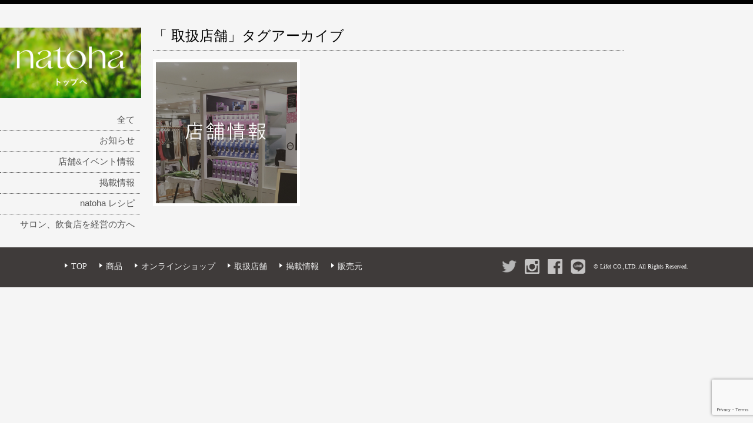

--- FILE ---
content_type: text/html; charset=UTF-8
request_url: http://www.natoha.com/topics/tag/%E5%8F%96%E6%89%B1%E5%BA%97%E8%88%97/
body_size: 8651
content:
<!DOCTYPE HTML>
<html dir="ltr" lang="ja">
<head>
<meta charset="UTF-8" >
<meta name="viewport" content="width=device-width, initial-scale=1.0" />
<meta name="keywords" content="黒人参,ハーブティー,無農薬,ナトハ,エイジング">
<!--[if IE]>
<script src="http://www.natoha.com/wp-content/themes/birdsite-child/js/natoha/html5.js"></script>
<![endif]-->
<link rel="profile" href="http://gmpg.org/xfn/11" >
<link rel="pingback" href="http://www.natoha.com/xmlrpc.php" >
<link rel="icon" href="/favicon.ico" id="favicon">
<title>取扱店舗 | natoha（ナトハ）｜黒人参茶、ウルモリフトなど自然の恵みを心地よい日常に</title>
	<style>img:is([sizes="auto" i], [sizes^="auto," i]) { contain-intrinsic-size: 3000px 1500px }</style>
	
		<!-- All in One SEO 4.9.0 - aioseo.com -->
	<meta name="robots" content="max-image-preview:large" />
	<link rel="canonical" href="http://www.natoha.com/topics/tag/%e5%8f%96%e6%89%b1%e5%ba%97%e8%88%97/" />
	<meta name="generator" content="All in One SEO (AIOSEO) 4.9.0" />
		<script type="application/ld+json" class="aioseo-schema">
			{"@context":"https:\/\/schema.org","@graph":[{"@type":"BreadcrumbList","@id":"http:\/\/www.natoha.com\/topics\/tag\/%E5%8F%96%E6%89%B1%E5%BA%97%E8%88%97\/#breadcrumblist","itemListElement":[{"@type":"ListItem","@id":"http:\/\/www.natoha.com#listItem","position":1,"name":"\u30db\u30fc\u30e0","item":"http:\/\/www.natoha.com","nextItem":{"@type":"ListItem","@id":"http:\/\/www.natoha.com\/topics\/tag\/%e5%8f%96%e6%89%b1%e5%ba%97%e8%88%97\/#listItem","name":"\u53d6\u6271\u5e97\u8217"}},{"@type":"ListItem","@id":"http:\/\/www.natoha.com\/topics\/tag\/%e5%8f%96%e6%89%b1%e5%ba%97%e8%88%97\/#listItem","position":2,"name":"\u53d6\u6271\u5e97\u8217","previousItem":{"@type":"ListItem","@id":"http:\/\/www.natoha.com#listItem","name":"\u30db\u30fc\u30e0"}}]},{"@type":"CollectionPage","@id":"http:\/\/www.natoha.com\/topics\/tag\/%E5%8F%96%E6%89%B1%E5%BA%97%E8%88%97\/#collectionpage","url":"http:\/\/www.natoha.com\/topics\/tag\/%E5%8F%96%E6%89%B1%E5%BA%97%E8%88%97\/","name":"\u53d6\u6271\u5e97\u8217 | natoha\uff08\u30ca\u30c8\u30cf\uff09\uff5c\u9ed2\u4eba\u53c2\u8336\u3001\u30a6\u30eb\u30e2\u30ea\u30d5\u30c8\u306a\u3069\u81ea\u7136\u306e\u6075\u307f\u3092\u5fc3\u5730\u3088\u3044\u65e5\u5e38\u306b","inLanguage":"ja","isPartOf":{"@id":"http:\/\/www.natoha.com\/#website"},"breadcrumb":{"@id":"http:\/\/www.natoha.com\/topics\/tag\/%E5%8F%96%E6%89%B1%E5%BA%97%E8%88%97\/#breadcrumblist"}},{"@type":"Organization","@id":"http:\/\/www.natoha.com\/#organization","name":"natoha\uff08\u30ca\u30c8\u30cf\uff09\uff5c\u9ed2\u4eba\u53c2\u8336\u3001\u30a6\u30eb\u30e2\u30ea\u30d5\u30c8\u306a\u3069\u81ea\u7136\u306e\u6075\u307f\u3092\u5fc3\u5730\u3088\u3044\u65e5\u5e38\u306b","description":"100\uff05\u56fd\u7523\u3001\u7121\u8fb2\u85ac\u3001\u7121\u7740\u8272\u3001\u7121\u9999\u6599\u3002natoha\uff08\u30ca\u30c8\u30cf\uff09\u306f\u81ea\u7136\u8c4a\u304b\u306a\u571f\u58cc \u3067\u80b2\u3063\u305f\u6804\u990a\u305f\u3063\u3077\u308a\u306e\u30b9\u30fc\u30d1\u30fc\u30d5\u30fc\u30c9\u9ed2\u4eba\u53c2\u3068\u30cf\u30fc\u30d6\u3092\u30d6\u30ec\u30f3\u30c9\u3057\u305f\u30d9\u30b8\uff06\u30cf\u30fc \u30d6\u30c6\u30a3\u30fc\u3067\u3059\u3002","url":"http:\/\/www.natoha.com\/"},{"@type":"WebSite","@id":"http:\/\/www.natoha.com\/#website","url":"http:\/\/www.natoha.com\/","name":"natoha\uff08\u30ca\u30c8\u30cf\uff09\uff5c\u9ed2\u4eba\u53c2\u8336\u3001\u30a6\u30eb\u30e2\u30ea\u30d5\u30c8\u306a\u3069\u81ea\u7136\u306e\u6075\u307f\u3092\u5fc3\u5730\u3088\u3044\u65e5\u5e38\u306b","description":"100\uff05\u56fd\u7523\u3001\u7121\u8fb2\u85ac\u3001\u7121\u7740\u8272\u3001\u7121\u9999\u6599\u3002natoha\uff08\u30ca\u30c8\u30cf\uff09\u306f\u81ea\u7136\u8c4a\u304b\u306a\u571f\u58cc \u3067\u80b2\u3063\u305f\u6804\u990a\u305f\u3063\u3077\u308a\u306e\u30b9\u30fc\u30d1\u30fc\u30d5\u30fc\u30c9\u9ed2\u4eba\u53c2\u3068\u30cf\u30fc\u30d6\u3092\u30d6\u30ec\u30f3\u30c9\u3057\u305f\u30d9\u30b8\uff06\u30cf\u30fc \u30d6\u30c6\u30a3\u30fc\u3067\u3059\u3002","inLanguage":"ja","publisher":{"@id":"http:\/\/www.natoha.com\/#organization"}}]}
		</script>
		<!-- All in One SEO -->

<link rel="alternate" type="application/rss+xml" title="natoha（ナトハ）｜黒人参茶、ウルモリフトなど自然の恵みを心地よい日常に &raquo; フィード" href="http://www.natoha.com/feed/" />
<link rel="alternate" type="application/rss+xml" title="natoha（ナトハ）｜黒人参茶、ウルモリフトなど自然の恵みを心地よい日常に &raquo; コメントフィード" href="http://www.natoha.com/comments/feed/" />
<link rel='stylesheet' id='twb-open-sans-css' href='https://fonts.googleapis.com/css?family=Open+Sans%3A300%2C400%2C500%2C600%2C700%2C800&#038;display=swap' type='text/css' media='all' />
<link rel='stylesheet' id='twb-global-css' href='http://www.natoha.com/wp-content/plugins/wd-instagram-feed/booster/assets/css/global.css' type='text/css' media='all' />
<link rel='stylesheet' id='sbi_styles-css' href='http://www.natoha.com/wp-content/plugins/instagram-feed/css/sbi-styles.min.css' type='text/css' media='all' />
<link rel='stylesheet' id='wp-block-library-css' href='http://www.natoha.com/wp-includes/css/dist/block-library/style.min.css' type='text/css' media='all' />
<style id='classic-theme-styles-inline-css' type='text/css'>
/*! This file is auto-generated */
.wp-block-button__link{color:#fff;background-color:#32373c;border-radius:9999px;box-shadow:none;text-decoration:none;padding:calc(.667em + 2px) calc(1.333em + 2px);font-size:1.125em}.wp-block-file__button{background:#32373c;color:#fff;text-decoration:none}
</style>
<link rel='stylesheet' id='aioseo/css/src/vue/standalone/blocks/table-of-contents/global.scss-css' href='http://www.natoha.com/wp-content/plugins/all-in-one-seo-pack/dist/Lite/assets/css/table-of-contents/global.e90f6d47.css' type='text/css' media='all' />
<style id='global-styles-inline-css' type='text/css'>
:root{--wp--preset--aspect-ratio--square: 1;--wp--preset--aspect-ratio--4-3: 4/3;--wp--preset--aspect-ratio--3-4: 3/4;--wp--preset--aspect-ratio--3-2: 3/2;--wp--preset--aspect-ratio--2-3: 2/3;--wp--preset--aspect-ratio--16-9: 16/9;--wp--preset--aspect-ratio--9-16: 9/16;--wp--preset--color--black: #000000;--wp--preset--color--cyan-bluish-gray: #abb8c3;--wp--preset--color--white: #ffffff;--wp--preset--color--pale-pink: #f78da7;--wp--preset--color--vivid-red: #cf2e2e;--wp--preset--color--luminous-vivid-orange: #ff6900;--wp--preset--color--luminous-vivid-amber: #fcb900;--wp--preset--color--light-green-cyan: #7bdcb5;--wp--preset--color--vivid-green-cyan: #00d084;--wp--preset--color--pale-cyan-blue: #8ed1fc;--wp--preset--color--vivid-cyan-blue: #0693e3;--wp--preset--color--vivid-purple: #9b51e0;--wp--preset--gradient--vivid-cyan-blue-to-vivid-purple: linear-gradient(135deg,rgba(6,147,227,1) 0%,rgb(155,81,224) 100%);--wp--preset--gradient--light-green-cyan-to-vivid-green-cyan: linear-gradient(135deg,rgb(122,220,180) 0%,rgb(0,208,130) 100%);--wp--preset--gradient--luminous-vivid-amber-to-luminous-vivid-orange: linear-gradient(135deg,rgba(252,185,0,1) 0%,rgba(255,105,0,1) 100%);--wp--preset--gradient--luminous-vivid-orange-to-vivid-red: linear-gradient(135deg,rgba(255,105,0,1) 0%,rgb(207,46,46) 100%);--wp--preset--gradient--very-light-gray-to-cyan-bluish-gray: linear-gradient(135deg,rgb(238,238,238) 0%,rgb(169,184,195) 100%);--wp--preset--gradient--cool-to-warm-spectrum: linear-gradient(135deg,rgb(74,234,220) 0%,rgb(151,120,209) 20%,rgb(207,42,186) 40%,rgb(238,44,130) 60%,rgb(251,105,98) 80%,rgb(254,248,76) 100%);--wp--preset--gradient--blush-light-purple: linear-gradient(135deg,rgb(255,206,236) 0%,rgb(152,150,240) 100%);--wp--preset--gradient--blush-bordeaux: linear-gradient(135deg,rgb(254,205,165) 0%,rgb(254,45,45) 50%,rgb(107,0,62) 100%);--wp--preset--gradient--luminous-dusk: linear-gradient(135deg,rgb(255,203,112) 0%,rgb(199,81,192) 50%,rgb(65,88,208) 100%);--wp--preset--gradient--pale-ocean: linear-gradient(135deg,rgb(255,245,203) 0%,rgb(182,227,212) 50%,rgb(51,167,181) 100%);--wp--preset--gradient--electric-grass: linear-gradient(135deg,rgb(202,248,128) 0%,rgb(113,206,126) 100%);--wp--preset--gradient--midnight: linear-gradient(135deg,rgb(2,3,129) 0%,rgb(40,116,252) 100%);--wp--preset--font-size--small: 13px;--wp--preset--font-size--medium: 20px;--wp--preset--font-size--large: 36px;--wp--preset--font-size--x-large: 42px;--wp--preset--spacing--20: 0.44rem;--wp--preset--spacing--30: 0.67rem;--wp--preset--spacing--40: 1rem;--wp--preset--spacing--50: 1.5rem;--wp--preset--spacing--60: 2.25rem;--wp--preset--spacing--70: 3.38rem;--wp--preset--spacing--80: 5.06rem;--wp--preset--shadow--natural: 6px 6px 9px rgba(0, 0, 0, 0.2);--wp--preset--shadow--deep: 12px 12px 50px rgba(0, 0, 0, 0.4);--wp--preset--shadow--sharp: 6px 6px 0px rgba(0, 0, 0, 0.2);--wp--preset--shadow--outlined: 6px 6px 0px -3px rgba(255, 255, 255, 1), 6px 6px rgba(0, 0, 0, 1);--wp--preset--shadow--crisp: 6px 6px 0px rgba(0, 0, 0, 1);}:where(.is-layout-flex){gap: 0.5em;}:where(.is-layout-grid){gap: 0.5em;}body .is-layout-flex{display: flex;}.is-layout-flex{flex-wrap: wrap;align-items: center;}.is-layout-flex > :is(*, div){margin: 0;}body .is-layout-grid{display: grid;}.is-layout-grid > :is(*, div){margin: 0;}:where(.wp-block-columns.is-layout-flex){gap: 2em;}:where(.wp-block-columns.is-layout-grid){gap: 2em;}:where(.wp-block-post-template.is-layout-flex){gap: 1.25em;}:where(.wp-block-post-template.is-layout-grid){gap: 1.25em;}.has-black-color{color: var(--wp--preset--color--black) !important;}.has-cyan-bluish-gray-color{color: var(--wp--preset--color--cyan-bluish-gray) !important;}.has-white-color{color: var(--wp--preset--color--white) !important;}.has-pale-pink-color{color: var(--wp--preset--color--pale-pink) !important;}.has-vivid-red-color{color: var(--wp--preset--color--vivid-red) !important;}.has-luminous-vivid-orange-color{color: var(--wp--preset--color--luminous-vivid-orange) !important;}.has-luminous-vivid-amber-color{color: var(--wp--preset--color--luminous-vivid-amber) !important;}.has-light-green-cyan-color{color: var(--wp--preset--color--light-green-cyan) !important;}.has-vivid-green-cyan-color{color: var(--wp--preset--color--vivid-green-cyan) !important;}.has-pale-cyan-blue-color{color: var(--wp--preset--color--pale-cyan-blue) !important;}.has-vivid-cyan-blue-color{color: var(--wp--preset--color--vivid-cyan-blue) !important;}.has-vivid-purple-color{color: var(--wp--preset--color--vivid-purple) !important;}.has-black-background-color{background-color: var(--wp--preset--color--black) !important;}.has-cyan-bluish-gray-background-color{background-color: var(--wp--preset--color--cyan-bluish-gray) !important;}.has-white-background-color{background-color: var(--wp--preset--color--white) !important;}.has-pale-pink-background-color{background-color: var(--wp--preset--color--pale-pink) !important;}.has-vivid-red-background-color{background-color: var(--wp--preset--color--vivid-red) !important;}.has-luminous-vivid-orange-background-color{background-color: var(--wp--preset--color--luminous-vivid-orange) !important;}.has-luminous-vivid-amber-background-color{background-color: var(--wp--preset--color--luminous-vivid-amber) !important;}.has-light-green-cyan-background-color{background-color: var(--wp--preset--color--light-green-cyan) !important;}.has-vivid-green-cyan-background-color{background-color: var(--wp--preset--color--vivid-green-cyan) !important;}.has-pale-cyan-blue-background-color{background-color: var(--wp--preset--color--pale-cyan-blue) !important;}.has-vivid-cyan-blue-background-color{background-color: var(--wp--preset--color--vivid-cyan-blue) !important;}.has-vivid-purple-background-color{background-color: var(--wp--preset--color--vivid-purple) !important;}.has-black-border-color{border-color: var(--wp--preset--color--black) !important;}.has-cyan-bluish-gray-border-color{border-color: var(--wp--preset--color--cyan-bluish-gray) !important;}.has-white-border-color{border-color: var(--wp--preset--color--white) !important;}.has-pale-pink-border-color{border-color: var(--wp--preset--color--pale-pink) !important;}.has-vivid-red-border-color{border-color: var(--wp--preset--color--vivid-red) !important;}.has-luminous-vivid-orange-border-color{border-color: var(--wp--preset--color--luminous-vivid-orange) !important;}.has-luminous-vivid-amber-border-color{border-color: var(--wp--preset--color--luminous-vivid-amber) !important;}.has-light-green-cyan-border-color{border-color: var(--wp--preset--color--light-green-cyan) !important;}.has-vivid-green-cyan-border-color{border-color: var(--wp--preset--color--vivid-green-cyan) !important;}.has-pale-cyan-blue-border-color{border-color: var(--wp--preset--color--pale-cyan-blue) !important;}.has-vivid-cyan-blue-border-color{border-color: var(--wp--preset--color--vivid-cyan-blue) !important;}.has-vivid-purple-border-color{border-color: var(--wp--preset--color--vivid-purple) !important;}.has-vivid-cyan-blue-to-vivid-purple-gradient-background{background: var(--wp--preset--gradient--vivid-cyan-blue-to-vivid-purple) !important;}.has-light-green-cyan-to-vivid-green-cyan-gradient-background{background: var(--wp--preset--gradient--light-green-cyan-to-vivid-green-cyan) !important;}.has-luminous-vivid-amber-to-luminous-vivid-orange-gradient-background{background: var(--wp--preset--gradient--luminous-vivid-amber-to-luminous-vivid-orange) !important;}.has-luminous-vivid-orange-to-vivid-red-gradient-background{background: var(--wp--preset--gradient--luminous-vivid-orange-to-vivid-red) !important;}.has-very-light-gray-to-cyan-bluish-gray-gradient-background{background: var(--wp--preset--gradient--very-light-gray-to-cyan-bluish-gray) !important;}.has-cool-to-warm-spectrum-gradient-background{background: var(--wp--preset--gradient--cool-to-warm-spectrum) !important;}.has-blush-light-purple-gradient-background{background: var(--wp--preset--gradient--blush-light-purple) !important;}.has-blush-bordeaux-gradient-background{background: var(--wp--preset--gradient--blush-bordeaux) !important;}.has-luminous-dusk-gradient-background{background: var(--wp--preset--gradient--luminous-dusk) !important;}.has-pale-ocean-gradient-background{background: var(--wp--preset--gradient--pale-ocean) !important;}.has-electric-grass-gradient-background{background: var(--wp--preset--gradient--electric-grass) !important;}.has-midnight-gradient-background{background: var(--wp--preset--gradient--midnight) !important;}.has-small-font-size{font-size: var(--wp--preset--font-size--small) !important;}.has-medium-font-size{font-size: var(--wp--preset--font-size--medium) !important;}.has-large-font-size{font-size: var(--wp--preset--font-size--large) !important;}.has-x-large-font-size{font-size: var(--wp--preset--font-size--x-large) !important;}
:where(.wp-block-post-template.is-layout-flex){gap: 1.25em;}:where(.wp-block-post-template.is-layout-grid){gap: 1.25em;}
:where(.wp-block-columns.is-layout-flex){gap: 2em;}:where(.wp-block-columns.is-layout-grid){gap: 2em;}
:root :where(.wp-block-pullquote){font-size: 1.5em;line-height: 1.6;}
</style>
<link rel='stylesheet' id='contact-form-7-css' href='http://www.natoha.com/wp-content/plugins/contact-form-7/includes/css/styles.css' type='text/css' media='all' />
<link rel='stylesheet' id='ctf_styles-css' href='http://www.natoha.com/wp-content/plugins/custom-twitter-feeds/css/ctf-styles.min.css' type='text/css' media='all' />
<link rel='stylesheet' id='birdsite_ja-css' href='http://www.natoha.com/wp-content/themes/birdsite/css/ja.css' type='text/css' media='all' />
<link rel='stylesheet' id='parent-style-css' href='http://www.natoha.com/wp-content/themes/birdsite/style.css' type='text/css' media='all' />
<link rel='stylesheet' id='birdsite-css' href='http://www.natoha.com/wp-content/themes/birdsite-child/style.css' type='text/css' media='all' />
<script type="text/javascript" src="http://www.natoha.com/wp-includes/js/jquery/jquery.min.js" id="jquery-core-js"></script>
<script type="text/javascript" src="http://www.natoha.com/wp-includes/js/jquery/jquery-migrate.min.js" id="jquery-migrate-js"></script>
<script type="text/javascript" src="http://www.natoha.com/wp-content/plugins/wd-instagram-feed/booster/assets/js/circle-progress.js" id="twb-circle-js"></script>
<script type="text/javascript" id="twb-global-js-extra">
/* <![CDATA[ */
var twb = {"nonce":"35b7d1c01b","ajax_url":"http:\/\/www.natoha.com\/wp-admin\/admin-ajax.php","plugin_url":"http:\/\/www.natoha.com\/wp-content\/plugins\/wd-instagram-feed\/booster","href":"http:\/\/www.natoha.com\/wp-admin\/admin.php?page=twb_instagram-feed"};
var twb = {"nonce":"35b7d1c01b","ajax_url":"http:\/\/www.natoha.com\/wp-admin\/admin-ajax.php","plugin_url":"http:\/\/www.natoha.com\/wp-content\/plugins\/wd-instagram-feed\/booster","href":"http:\/\/www.natoha.com\/wp-admin\/admin.php?page=twb_instagram-feed"};
/* ]]> */
</script>
<script type="text/javascript" src="http://www.natoha.com/wp-content/plugins/wd-instagram-feed/booster/assets/js/global.js" id="twb-global-js"></script>
<!--[if lt IE 9]>
<script type="text/javascript" src="http://www.natoha.com/wp-content/themes/birdsite/js/html5shiv.js" id="birdsite-html5-js"></script>
<![endif]-->
<script type="text/javascript" src="http://www.natoha.com/wp-content/themes/birdsite/js/birdsite.js" id="birdsite-js"></script>
<link rel="https://api.w.org/" href="http://www.natoha.com/wp-json/" /><link rel="alternate" title="JSON" type="application/json" href="http://www.natoha.com/wp-json/wp/v2/tags/63" /><!-- Favicon Rotator -->
<!-- End Favicon Rotator -->
<style type="text/css">.recentcomments a{display:inline !important;padding:0 !important;margin:0 !important;}</style>
<style type="text/css">

		#header.no-image #menu-wrapper .menu {
			margin-top: 0;
		}

	
	.wrapper,
	#content .hentry .entry-header .entry-title,
	#content .hentry .entry-header .entry-title a,
	#content .hentry .entry-meta a,
	.archive #content ul li a,
	.search #content ul li a,
	.error404 #content ul li a {
		color: #555;
	}

	a,
	.pagination,
	.pagination a.page-numbers,
	.page-link a span {
		color: #06A;
	}

	.pagination a.page-numbers,
	.pagination span.current,
	.page-link span {
		border-color: #06A;
	}

	.pagination span.current,
	#content .hentry .page-link > span {
		background: #06A;
	}

	.wrapper,
	.widget #wp-calendar th,
	.widget #wp-calendar td {
		border-color: #000;
	}

	#footer,
	.home #content ul.row li.sticky i {
		background-color: #000;
	}

	h1, h2, h3, h4, h5, h6,
	.widget #wp-calendar tbody th a,
	.widget #wp-calendar tbody td a {
		color: #000;
	}

	#menu-wrapper .menu,
	#menu-wrapper .menu ul li a {
		color: #555;
	}

	#menu-wrapper .menu ul li ul,
	#menu-wrapper .menu ul li,
	#menu-wrapper .menu ul li a,
	#menu-wrapper .menu #small-menu {
		border-color: #555;
	}

	@media screen and (max-width: 600px) {
		#menu-wrapper .menu #small-menu,
		#menu-wrapper .menu ul#menu-primary-items {
			background-color: #555;
		}
	}

</style>

<!-- Facebook Pixel Code -->
<script>
!function(f,b,e,v,n,t,s){if(f.fbq)return;n=f.fbq=function(){n.callMethod?
n.callMethod.apply(n,arguments):n.queue.push(arguments)};if(!f._fbq)f._fbq=n;
n.push=n;n.loaded=!0;n.version='2.0';n.queue=[];t=b.createElement(e);t.async=!0;
t.src=v;s=b.getElementsByTagName(e)[0];s.parentNode.insertBefore(t,s)}(window,
document,'script','https://connect.facebook.net/en_US/fbevents.js');
fbq('init', '949828915133406');
fbq('track', 'PageView');
</script>
<noscript><img height="1" width="1" style="display:none"
src="https://www.facebook.com/tr?id=949828915133406&ev=PageView&noscript=1"
/></noscript>
<!-- DO NOT MODIFY -->
<!-- End Facebook Pixel Code -->
<script type="text/javascript">
/* <![CDATA[ */
var google_conversion_id = 874912917;
var google_custom_params = window.google_tag_params;
var google_remarketing_only = true;
/* ]]> */
</script>
<script type="text/javascript" src="//www.googleadservices.com/pagead/conversion.js">
</script>
<noscript>
<div style="display:inline;">
<img height="1" width="1" style="border-style:none;" alt="" src="//googleads.g.doubleclick.net/pagead/viewthroughconversion/874912917/?guid=ON&amp;script=0"/>
</div>
</noscript>
</head>
<body class="archive tag tag-63 wp-theme-birdsite wp-child-theme-birdsite-child drawer drawer--right">
<!-- Global site tag (gtag.js) - Google Analytics -->
<script async src="https://www.googletagmanager.com/gtag/js?id=UA-74895383-1"></script>
<script>
  window.dataLayer = window.dataLayer || [];
  function gtag(){dataLayer.push(arguments);}
  gtag('js', new Date());

  gtag('config', 'UA-74895383-1');
</script>
<div id="fb-root"></div>
<script>(function(d, s, id) {
  var js, fjs = d.getElementsByTagName(s)[0];
  if (d.getElementById(id)) return;
  js = d.createElement(s); js.id = id;
  js.src = "//connect.facebook.net/ja_JP/sdk.js#xfbml=1&version=v2.10&appId=1443674115914832";
  fjs.parentNode.insertBefore(js, fjs);
}(document, 'script', 'facebook-jssdk'));</script>

<div class="wrapper">
	<div class="container">


	<header id="header" class="no-title">
		<div class="branding">
						<div class="site-title">
				<a href="http://www.natoha.com/" title="natoha（ナトハ）｜黒人参茶、ウルモリフトなど自然の恵みを心地よい日常に" rel="home">natoha（ナトハ）｜黒人参茶、ウルモリフトなど自然の恵みを心地よい日常に</a>
			</div>
			<p class="site-description">100％国産、無農薬、無着色、無香料。natoha（ナトハ）は自然豊かな土壌 で育った栄養たっぷりのスーパーフード黒人参とハーブをブレンドしたベジ＆ハー ブティーです。</p>
		</div>

					<a href="http://www.natoha.com/" class="header-image"><img src="http://www.natoha.com/wp-content/uploads/2017/08/natoha_top4-1.jpg" alt="natoha（ナトハ）｜黒人参茶、ウルモリフトなど自然の恵みを心地よい日常に" ></a>
						<nav id="menu-wrapper" class="no-title">
			<div class="menu"><div id="small-menu"></div><ul id="menu-primary-items" class=""><li id="menu-item-28" class="menu-item menu-item-type-post_type menu-item-object-page current_page_parent menu-item-28"><a href="http://www.natoha.com/topics/">全て</a></li>
<li id="menu-item-18" class="menu-item menu-item-type-taxonomy menu-item-object-category menu-item-18"><a href="http://www.natoha.com/topics/category/news/">お知らせ</a></li>
<li id="menu-item-19" class="menu-item menu-item-type-taxonomy menu-item-object-category menu-item-19"><a href="http://www.natoha.com/topics/category/shop/">店舗&amp;イベント情報</a></li>
<li id="menu-item-20" class="menu-item menu-item-type-taxonomy menu-item-object-category menu-item-20"><a href="http://www.natoha.com/topics/category/media/">掲載情報</a></li>
<li id="menu-item-258" class="menu-item menu-item-type-taxonomy menu-item-object-category menu-item-258"><a href="http://www.natoha.com/topics/category/recipe/">natoha レシピ</a></li>
<li id="menu-item-97" class="menu-item menu-item-type-taxonomy menu-item-object-category menu-item-97"><a href="http://www.natoha.com/topics/category/distribution/">サロン、飲食店を経営の方へ</a></li>
</ul></div>		</nav>
			</header>

	<div class="main">
	<div id="content">

	<h1 class="natoha-archive-title">「 取扱店舗」タグアーカイブ</h1>

	
		<ul id="thumbnails" class="row">
					

	<li id="post-38" class="post-38 post type-post status-publish format-standard has-post-thumbnail hentry category-news category-shop tag-black-carrot-tea tag-natoha tag-sakeking tag-81 tag-9 tag-63 tag-74 tag-64 tag-10">
		<div class="thumbnail"><img style="width: 240px; height: 240px; left: 0px; top: 0px;" src="http://www.natoha.com/wp-content/uploads/2017/10/shop.jpg" class="attachment-birdsite size-birdsite wp-post-image" alt="" decoding="async" fetchpriority="high" srcset="http://www.natoha.com/wp-content/uploads/2017/10/shop.jpg 370w, http://www.natoha.com/wp-content/uploads/2017/10/shop-150x150.jpg 150w, http://www.natoha.com/wp-content/uploads/2017/10/shop-300x300.jpg 300w" sizes="(max-width: 370px) 100vw, 370px" /><div class="more-link"><a href="http://www.natoha.com/topics/news/38/">続き</a></div></div>		<div class="caption">
			<header class="entry-header">
				<h2 class="entry-title"><a href="http://www.natoha.com/topics/news/38/" title="natoha お取り扱い店舗（2023/12/05更新） へのパーマリンク" rel="bookmark">natoha お取り扱い店舗（2023/12/05更新）</a></h2>
			</header><!-- .entry-header -->

			<footer class="entry-meta">
									<div class="icon postdate"><a href="http://www.natoha.com/topics/news/38/" title="natoha お取り扱い店舗（2023/12/05更新） へのパーマリンク" rel="bookmark"><time datetime="2023-11-29" pubdate>2023/11/29</time></a></div>
				
				
									<div class="icon category"><a href="http://www.natoha.com/topics/category/news/" rel="category tag">お知らせ</a>, <a href="http://www.natoha.com/topics/category/shop/" rel="category tag">店舗&amp;イベント情報</a></div>
				
				
							</footer><!-- .entry-meta -->

			<div class="more-link"><a href="http://www.natoha.com/topics/news/38/">続き</a></div>
		</div>
			</li><!-- #post -->

				</ul>

		
	

		</div> <!-- /content -->
		</div><!-- /main -->
	</div> <!-- /container -->
</div><!-- wrapper -->

<div class="overlay"></div>

<footer id="gFooter">
	<div class="footer-content">
		<ul class="footer-menu">
			<li><a href="http://www.natoha.com/">TOP</a></li>
			<li><a href="http://www.natoha.com/#ourproducts">商品</a></li>
			<li><a href="http://www.lifet-select.com/" target="_blank">オンラインショップ</a></li>
			<li><a href="http://www.natoha.com/topics/shop/38/">取扱店舗</a></li>
			<li><a href="http://www.natoha.com/topics/category/media/">掲載情報</a></li>
			<li><a href="https://www.lifet.jp/" target="_blank">販売元</a></li>
		</ul>
		<p class="copyright">&copy; Lifet CO.,LTD. All Rights Reserved.</p>
		<ul class="sns-box">
			<li><a href="https://twitter.com/natoha_" target="_blank"><img src="http://www.natoha.com/wp-content/themes/birdsite-child/images/common/icon-tw.png" alt="twitter"></a></li>
			<li><a href="https://www.instagram.com/natoha_/" target="_blank"><img src="http://www.natoha.com/wp-content/themes/birdsite-child/images/common/icon-ig.png"></a></li>
			<li><a href="https://www.facebook.com/natohatea" target="_blank"><img src="http://www.natoha.com/wp-content/themes/birdsite-child/images/common/icon-fb.png"></a></li>
			<li><a href="https://line.me/R/ti/p/%40nfp3804q" target="_blank"><img src="http://www.natoha.com/wp-content/themes/birdsite-child/images/common/icon-ln.png"></a></li>
		</ul>
	</div>
</footer>

<script type="speculationrules">
{"prefetch":[{"source":"document","where":{"and":[{"href_matches":"\/*"},{"not":{"href_matches":["\/wp-*.php","\/wp-admin\/*","\/wp-content\/uploads\/*","\/wp-content\/*","\/wp-content\/plugins\/*","\/wp-content\/themes\/birdsite-child\/*","\/wp-content\/themes\/birdsite\/*","\/*\\?(.+)"]}},{"not":{"selector_matches":"a[rel~=\"nofollow\"]"}},{"not":{"selector_matches":".no-prefetch, .no-prefetch a"}}]},"eagerness":"conservative"}]}
</script>
<!-- Instagram Feed JS -->
<script type="text/javascript">
var sbiajaxurl = "http://www.natoha.com/wp-admin/admin-ajax.php";
</script>
<script type="module"  src="http://www.natoha.com/wp-content/plugins/all-in-one-seo-pack/dist/Lite/assets/table-of-contents.95d0dfce.js" id="aioseo/js/src/vue/standalone/blocks/table-of-contents/frontend.js-js"></script>
<script type="text/javascript" src="http://www.natoha.com/wp-includes/js/dist/hooks.min.js" id="wp-hooks-js"></script>
<script type="text/javascript" src="http://www.natoha.com/wp-includes/js/dist/i18n.min.js" id="wp-i18n-js"></script>
<script type="text/javascript" id="wp-i18n-js-after">
/* <![CDATA[ */
wp.i18n.setLocaleData( { 'text direction\u0004ltr': [ 'ltr' ] } );
/* ]]> */
</script>
<script type="text/javascript" src="http://www.natoha.com/wp-content/plugins/contact-form-7/includes/swv/js/index.js" id="swv-js"></script>
<script type="text/javascript" id="contact-form-7-js-translations">
/* <![CDATA[ */
( function( domain, translations ) {
	var localeData = translations.locale_data[ domain ] || translations.locale_data.messages;
	localeData[""].domain = domain;
	wp.i18n.setLocaleData( localeData, domain );
} )( "contact-form-7", {"translation-revision-date":"2025-10-29 09:23:50+0000","generator":"GlotPress\/4.0.3","domain":"messages","locale_data":{"messages":{"":{"domain":"messages","plural-forms":"nplurals=1; plural=0;","lang":"ja_JP"},"This contact form is placed in the wrong place.":["\u3053\u306e\u30b3\u30f3\u30bf\u30af\u30c8\u30d5\u30a9\u30fc\u30e0\u306f\u9593\u9055\u3063\u305f\u4f4d\u7f6e\u306b\u7f6e\u304b\u308c\u3066\u3044\u307e\u3059\u3002"],"Error:":["\u30a8\u30e9\u30fc:"]}},"comment":{"reference":"includes\/js\/index.js"}} );
/* ]]> */
</script>
<script type="text/javascript" id="contact-form-7-js-before">
/* <![CDATA[ */
var wpcf7 = {
    "api": {
        "root": "http:\/\/www.natoha.com\/wp-json\/",
        "namespace": "contact-form-7\/v1"
    }
};
/* ]]> */
</script>
<script type="text/javascript" src="http://www.natoha.com/wp-content/plugins/contact-form-7/includes/js/index.js" id="contact-form-7-js"></script>
<script type="text/javascript" src="https://www.google.com/recaptcha/api.js?render=6LeOm4MqAAAAANqOOoDHzbzp5p1siE0HhYVGorZj" id="google-recaptcha-js"></script>
<script type="text/javascript" src="http://www.natoha.com/wp-includes/js/dist/vendor/wp-polyfill.min.js" id="wp-polyfill-js"></script>
<script type="text/javascript" id="wpcf7-recaptcha-js-before">
/* <![CDATA[ */
var wpcf7_recaptcha = {
    "sitekey": "6LeOm4MqAAAAANqOOoDHzbzp5p1siE0HhYVGorZj",
    "actions": {
        "homepage": "homepage",
        "contactform": "contactform"
    }
};
/* ]]> */
</script>
<script type="text/javascript" src="http://www.natoha.com/wp-content/plugins/contact-form-7/modules/recaptcha/index.js" id="wpcf7-recaptcha-js"></script>

</body>
</html>


--- FILE ---
content_type: text/html; charset=utf-8
request_url: https://www.google.com/recaptcha/api2/anchor?ar=1&k=6LeOm4MqAAAAANqOOoDHzbzp5p1siE0HhYVGorZj&co=aHR0cDovL3d3dy5uYXRvaGEuY29tOjgw&hl=en&v=9TiwnJFHeuIw_s0wSd3fiKfN&size=invisible&anchor-ms=20000&execute-ms=30000&cb=up0tb7g1y4kk
body_size: 48238
content:
<!DOCTYPE HTML><html dir="ltr" lang="en"><head><meta http-equiv="Content-Type" content="text/html; charset=UTF-8">
<meta http-equiv="X-UA-Compatible" content="IE=edge">
<title>reCAPTCHA</title>
<style type="text/css">
/* cyrillic-ext */
@font-face {
  font-family: 'Roboto';
  font-style: normal;
  font-weight: 400;
  font-stretch: 100%;
  src: url(//fonts.gstatic.com/s/roboto/v48/KFO7CnqEu92Fr1ME7kSn66aGLdTylUAMa3GUBHMdazTgWw.woff2) format('woff2');
  unicode-range: U+0460-052F, U+1C80-1C8A, U+20B4, U+2DE0-2DFF, U+A640-A69F, U+FE2E-FE2F;
}
/* cyrillic */
@font-face {
  font-family: 'Roboto';
  font-style: normal;
  font-weight: 400;
  font-stretch: 100%;
  src: url(//fonts.gstatic.com/s/roboto/v48/KFO7CnqEu92Fr1ME7kSn66aGLdTylUAMa3iUBHMdazTgWw.woff2) format('woff2');
  unicode-range: U+0301, U+0400-045F, U+0490-0491, U+04B0-04B1, U+2116;
}
/* greek-ext */
@font-face {
  font-family: 'Roboto';
  font-style: normal;
  font-weight: 400;
  font-stretch: 100%;
  src: url(//fonts.gstatic.com/s/roboto/v48/KFO7CnqEu92Fr1ME7kSn66aGLdTylUAMa3CUBHMdazTgWw.woff2) format('woff2');
  unicode-range: U+1F00-1FFF;
}
/* greek */
@font-face {
  font-family: 'Roboto';
  font-style: normal;
  font-weight: 400;
  font-stretch: 100%;
  src: url(//fonts.gstatic.com/s/roboto/v48/KFO7CnqEu92Fr1ME7kSn66aGLdTylUAMa3-UBHMdazTgWw.woff2) format('woff2');
  unicode-range: U+0370-0377, U+037A-037F, U+0384-038A, U+038C, U+038E-03A1, U+03A3-03FF;
}
/* math */
@font-face {
  font-family: 'Roboto';
  font-style: normal;
  font-weight: 400;
  font-stretch: 100%;
  src: url(//fonts.gstatic.com/s/roboto/v48/KFO7CnqEu92Fr1ME7kSn66aGLdTylUAMawCUBHMdazTgWw.woff2) format('woff2');
  unicode-range: U+0302-0303, U+0305, U+0307-0308, U+0310, U+0312, U+0315, U+031A, U+0326-0327, U+032C, U+032F-0330, U+0332-0333, U+0338, U+033A, U+0346, U+034D, U+0391-03A1, U+03A3-03A9, U+03B1-03C9, U+03D1, U+03D5-03D6, U+03F0-03F1, U+03F4-03F5, U+2016-2017, U+2034-2038, U+203C, U+2040, U+2043, U+2047, U+2050, U+2057, U+205F, U+2070-2071, U+2074-208E, U+2090-209C, U+20D0-20DC, U+20E1, U+20E5-20EF, U+2100-2112, U+2114-2115, U+2117-2121, U+2123-214F, U+2190, U+2192, U+2194-21AE, U+21B0-21E5, U+21F1-21F2, U+21F4-2211, U+2213-2214, U+2216-22FF, U+2308-230B, U+2310, U+2319, U+231C-2321, U+2336-237A, U+237C, U+2395, U+239B-23B7, U+23D0, U+23DC-23E1, U+2474-2475, U+25AF, U+25B3, U+25B7, U+25BD, U+25C1, U+25CA, U+25CC, U+25FB, U+266D-266F, U+27C0-27FF, U+2900-2AFF, U+2B0E-2B11, U+2B30-2B4C, U+2BFE, U+3030, U+FF5B, U+FF5D, U+1D400-1D7FF, U+1EE00-1EEFF;
}
/* symbols */
@font-face {
  font-family: 'Roboto';
  font-style: normal;
  font-weight: 400;
  font-stretch: 100%;
  src: url(//fonts.gstatic.com/s/roboto/v48/KFO7CnqEu92Fr1ME7kSn66aGLdTylUAMaxKUBHMdazTgWw.woff2) format('woff2');
  unicode-range: U+0001-000C, U+000E-001F, U+007F-009F, U+20DD-20E0, U+20E2-20E4, U+2150-218F, U+2190, U+2192, U+2194-2199, U+21AF, U+21E6-21F0, U+21F3, U+2218-2219, U+2299, U+22C4-22C6, U+2300-243F, U+2440-244A, U+2460-24FF, U+25A0-27BF, U+2800-28FF, U+2921-2922, U+2981, U+29BF, U+29EB, U+2B00-2BFF, U+4DC0-4DFF, U+FFF9-FFFB, U+10140-1018E, U+10190-1019C, U+101A0, U+101D0-101FD, U+102E0-102FB, U+10E60-10E7E, U+1D2C0-1D2D3, U+1D2E0-1D37F, U+1F000-1F0FF, U+1F100-1F1AD, U+1F1E6-1F1FF, U+1F30D-1F30F, U+1F315, U+1F31C, U+1F31E, U+1F320-1F32C, U+1F336, U+1F378, U+1F37D, U+1F382, U+1F393-1F39F, U+1F3A7-1F3A8, U+1F3AC-1F3AF, U+1F3C2, U+1F3C4-1F3C6, U+1F3CA-1F3CE, U+1F3D4-1F3E0, U+1F3ED, U+1F3F1-1F3F3, U+1F3F5-1F3F7, U+1F408, U+1F415, U+1F41F, U+1F426, U+1F43F, U+1F441-1F442, U+1F444, U+1F446-1F449, U+1F44C-1F44E, U+1F453, U+1F46A, U+1F47D, U+1F4A3, U+1F4B0, U+1F4B3, U+1F4B9, U+1F4BB, U+1F4BF, U+1F4C8-1F4CB, U+1F4D6, U+1F4DA, U+1F4DF, U+1F4E3-1F4E6, U+1F4EA-1F4ED, U+1F4F7, U+1F4F9-1F4FB, U+1F4FD-1F4FE, U+1F503, U+1F507-1F50B, U+1F50D, U+1F512-1F513, U+1F53E-1F54A, U+1F54F-1F5FA, U+1F610, U+1F650-1F67F, U+1F687, U+1F68D, U+1F691, U+1F694, U+1F698, U+1F6AD, U+1F6B2, U+1F6B9-1F6BA, U+1F6BC, U+1F6C6-1F6CF, U+1F6D3-1F6D7, U+1F6E0-1F6EA, U+1F6F0-1F6F3, U+1F6F7-1F6FC, U+1F700-1F7FF, U+1F800-1F80B, U+1F810-1F847, U+1F850-1F859, U+1F860-1F887, U+1F890-1F8AD, U+1F8B0-1F8BB, U+1F8C0-1F8C1, U+1F900-1F90B, U+1F93B, U+1F946, U+1F984, U+1F996, U+1F9E9, U+1FA00-1FA6F, U+1FA70-1FA7C, U+1FA80-1FA89, U+1FA8F-1FAC6, U+1FACE-1FADC, U+1FADF-1FAE9, U+1FAF0-1FAF8, U+1FB00-1FBFF;
}
/* vietnamese */
@font-face {
  font-family: 'Roboto';
  font-style: normal;
  font-weight: 400;
  font-stretch: 100%;
  src: url(//fonts.gstatic.com/s/roboto/v48/KFO7CnqEu92Fr1ME7kSn66aGLdTylUAMa3OUBHMdazTgWw.woff2) format('woff2');
  unicode-range: U+0102-0103, U+0110-0111, U+0128-0129, U+0168-0169, U+01A0-01A1, U+01AF-01B0, U+0300-0301, U+0303-0304, U+0308-0309, U+0323, U+0329, U+1EA0-1EF9, U+20AB;
}
/* latin-ext */
@font-face {
  font-family: 'Roboto';
  font-style: normal;
  font-weight: 400;
  font-stretch: 100%;
  src: url(//fonts.gstatic.com/s/roboto/v48/KFO7CnqEu92Fr1ME7kSn66aGLdTylUAMa3KUBHMdazTgWw.woff2) format('woff2');
  unicode-range: U+0100-02BA, U+02BD-02C5, U+02C7-02CC, U+02CE-02D7, U+02DD-02FF, U+0304, U+0308, U+0329, U+1D00-1DBF, U+1E00-1E9F, U+1EF2-1EFF, U+2020, U+20A0-20AB, U+20AD-20C0, U+2113, U+2C60-2C7F, U+A720-A7FF;
}
/* latin */
@font-face {
  font-family: 'Roboto';
  font-style: normal;
  font-weight: 400;
  font-stretch: 100%;
  src: url(//fonts.gstatic.com/s/roboto/v48/KFO7CnqEu92Fr1ME7kSn66aGLdTylUAMa3yUBHMdazQ.woff2) format('woff2');
  unicode-range: U+0000-00FF, U+0131, U+0152-0153, U+02BB-02BC, U+02C6, U+02DA, U+02DC, U+0304, U+0308, U+0329, U+2000-206F, U+20AC, U+2122, U+2191, U+2193, U+2212, U+2215, U+FEFF, U+FFFD;
}
/* cyrillic-ext */
@font-face {
  font-family: 'Roboto';
  font-style: normal;
  font-weight: 500;
  font-stretch: 100%;
  src: url(//fonts.gstatic.com/s/roboto/v48/KFO7CnqEu92Fr1ME7kSn66aGLdTylUAMa3GUBHMdazTgWw.woff2) format('woff2');
  unicode-range: U+0460-052F, U+1C80-1C8A, U+20B4, U+2DE0-2DFF, U+A640-A69F, U+FE2E-FE2F;
}
/* cyrillic */
@font-face {
  font-family: 'Roboto';
  font-style: normal;
  font-weight: 500;
  font-stretch: 100%;
  src: url(//fonts.gstatic.com/s/roboto/v48/KFO7CnqEu92Fr1ME7kSn66aGLdTylUAMa3iUBHMdazTgWw.woff2) format('woff2');
  unicode-range: U+0301, U+0400-045F, U+0490-0491, U+04B0-04B1, U+2116;
}
/* greek-ext */
@font-face {
  font-family: 'Roboto';
  font-style: normal;
  font-weight: 500;
  font-stretch: 100%;
  src: url(//fonts.gstatic.com/s/roboto/v48/KFO7CnqEu92Fr1ME7kSn66aGLdTylUAMa3CUBHMdazTgWw.woff2) format('woff2');
  unicode-range: U+1F00-1FFF;
}
/* greek */
@font-face {
  font-family: 'Roboto';
  font-style: normal;
  font-weight: 500;
  font-stretch: 100%;
  src: url(//fonts.gstatic.com/s/roboto/v48/KFO7CnqEu92Fr1ME7kSn66aGLdTylUAMa3-UBHMdazTgWw.woff2) format('woff2');
  unicode-range: U+0370-0377, U+037A-037F, U+0384-038A, U+038C, U+038E-03A1, U+03A3-03FF;
}
/* math */
@font-face {
  font-family: 'Roboto';
  font-style: normal;
  font-weight: 500;
  font-stretch: 100%;
  src: url(//fonts.gstatic.com/s/roboto/v48/KFO7CnqEu92Fr1ME7kSn66aGLdTylUAMawCUBHMdazTgWw.woff2) format('woff2');
  unicode-range: U+0302-0303, U+0305, U+0307-0308, U+0310, U+0312, U+0315, U+031A, U+0326-0327, U+032C, U+032F-0330, U+0332-0333, U+0338, U+033A, U+0346, U+034D, U+0391-03A1, U+03A3-03A9, U+03B1-03C9, U+03D1, U+03D5-03D6, U+03F0-03F1, U+03F4-03F5, U+2016-2017, U+2034-2038, U+203C, U+2040, U+2043, U+2047, U+2050, U+2057, U+205F, U+2070-2071, U+2074-208E, U+2090-209C, U+20D0-20DC, U+20E1, U+20E5-20EF, U+2100-2112, U+2114-2115, U+2117-2121, U+2123-214F, U+2190, U+2192, U+2194-21AE, U+21B0-21E5, U+21F1-21F2, U+21F4-2211, U+2213-2214, U+2216-22FF, U+2308-230B, U+2310, U+2319, U+231C-2321, U+2336-237A, U+237C, U+2395, U+239B-23B7, U+23D0, U+23DC-23E1, U+2474-2475, U+25AF, U+25B3, U+25B7, U+25BD, U+25C1, U+25CA, U+25CC, U+25FB, U+266D-266F, U+27C0-27FF, U+2900-2AFF, U+2B0E-2B11, U+2B30-2B4C, U+2BFE, U+3030, U+FF5B, U+FF5D, U+1D400-1D7FF, U+1EE00-1EEFF;
}
/* symbols */
@font-face {
  font-family: 'Roboto';
  font-style: normal;
  font-weight: 500;
  font-stretch: 100%;
  src: url(//fonts.gstatic.com/s/roboto/v48/KFO7CnqEu92Fr1ME7kSn66aGLdTylUAMaxKUBHMdazTgWw.woff2) format('woff2');
  unicode-range: U+0001-000C, U+000E-001F, U+007F-009F, U+20DD-20E0, U+20E2-20E4, U+2150-218F, U+2190, U+2192, U+2194-2199, U+21AF, U+21E6-21F0, U+21F3, U+2218-2219, U+2299, U+22C4-22C6, U+2300-243F, U+2440-244A, U+2460-24FF, U+25A0-27BF, U+2800-28FF, U+2921-2922, U+2981, U+29BF, U+29EB, U+2B00-2BFF, U+4DC0-4DFF, U+FFF9-FFFB, U+10140-1018E, U+10190-1019C, U+101A0, U+101D0-101FD, U+102E0-102FB, U+10E60-10E7E, U+1D2C0-1D2D3, U+1D2E0-1D37F, U+1F000-1F0FF, U+1F100-1F1AD, U+1F1E6-1F1FF, U+1F30D-1F30F, U+1F315, U+1F31C, U+1F31E, U+1F320-1F32C, U+1F336, U+1F378, U+1F37D, U+1F382, U+1F393-1F39F, U+1F3A7-1F3A8, U+1F3AC-1F3AF, U+1F3C2, U+1F3C4-1F3C6, U+1F3CA-1F3CE, U+1F3D4-1F3E0, U+1F3ED, U+1F3F1-1F3F3, U+1F3F5-1F3F7, U+1F408, U+1F415, U+1F41F, U+1F426, U+1F43F, U+1F441-1F442, U+1F444, U+1F446-1F449, U+1F44C-1F44E, U+1F453, U+1F46A, U+1F47D, U+1F4A3, U+1F4B0, U+1F4B3, U+1F4B9, U+1F4BB, U+1F4BF, U+1F4C8-1F4CB, U+1F4D6, U+1F4DA, U+1F4DF, U+1F4E3-1F4E6, U+1F4EA-1F4ED, U+1F4F7, U+1F4F9-1F4FB, U+1F4FD-1F4FE, U+1F503, U+1F507-1F50B, U+1F50D, U+1F512-1F513, U+1F53E-1F54A, U+1F54F-1F5FA, U+1F610, U+1F650-1F67F, U+1F687, U+1F68D, U+1F691, U+1F694, U+1F698, U+1F6AD, U+1F6B2, U+1F6B9-1F6BA, U+1F6BC, U+1F6C6-1F6CF, U+1F6D3-1F6D7, U+1F6E0-1F6EA, U+1F6F0-1F6F3, U+1F6F7-1F6FC, U+1F700-1F7FF, U+1F800-1F80B, U+1F810-1F847, U+1F850-1F859, U+1F860-1F887, U+1F890-1F8AD, U+1F8B0-1F8BB, U+1F8C0-1F8C1, U+1F900-1F90B, U+1F93B, U+1F946, U+1F984, U+1F996, U+1F9E9, U+1FA00-1FA6F, U+1FA70-1FA7C, U+1FA80-1FA89, U+1FA8F-1FAC6, U+1FACE-1FADC, U+1FADF-1FAE9, U+1FAF0-1FAF8, U+1FB00-1FBFF;
}
/* vietnamese */
@font-face {
  font-family: 'Roboto';
  font-style: normal;
  font-weight: 500;
  font-stretch: 100%;
  src: url(//fonts.gstatic.com/s/roboto/v48/KFO7CnqEu92Fr1ME7kSn66aGLdTylUAMa3OUBHMdazTgWw.woff2) format('woff2');
  unicode-range: U+0102-0103, U+0110-0111, U+0128-0129, U+0168-0169, U+01A0-01A1, U+01AF-01B0, U+0300-0301, U+0303-0304, U+0308-0309, U+0323, U+0329, U+1EA0-1EF9, U+20AB;
}
/* latin-ext */
@font-face {
  font-family: 'Roboto';
  font-style: normal;
  font-weight: 500;
  font-stretch: 100%;
  src: url(//fonts.gstatic.com/s/roboto/v48/KFO7CnqEu92Fr1ME7kSn66aGLdTylUAMa3KUBHMdazTgWw.woff2) format('woff2');
  unicode-range: U+0100-02BA, U+02BD-02C5, U+02C7-02CC, U+02CE-02D7, U+02DD-02FF, U+0304, U+0308, U+0329, U+1D00-1DBF, U+1E00-1E9F, U+1EF2-1EFF, U+2020, U+20A0-20AB, U+20AD-20C0, U+2113, U+2C60-2C7F, U+A720-A7FF;
}
/* latin */
@font-face {
  font-family: 'Roboto';
  font-style: normal;
  font-weight: 500;
  font-stretch: 100%;
  src: url(//fonts.gstatic.com/s/roboto/v48/KFO7CnqEu92Fr1ME7kSn66aGLdTylUAMa3yUBHMdazQ.woff2) format('woff2');
  unicode-range: U+0000-00FF, U+0131, U+0152-0153, U+02BB-02BC, U+02C6, U+02DA, U+02DC, U+0304, U+0308, U+0329, U+2000-206F, U+20AC, U+2122, U+2191, U+2193, U+2212, U+2215, U+FEFF, U+FFFD;
}
/* cyrillic-ext */
@font-face {
  font-family: 'Roboto';
  font-style: normal;
  font-weight: 900;
  font-stretch: 100%;
  src: url(//fonts.gstatic.com/s/roboto/v48/KFO7CnqEu92Fr1ME7kSn66aGLdTylUAMa3GUBHMdazTgWw.woff2) format('woff2');
  unicode-range: U+0460-052F, U+1C80-1C8A, U+20B4, U+2DE0-2DFF, U+A640-A69F, U+FE2E-FE2F;
}
/* cyrillic */
@font-face {
  font-family: 'Roboto';
  font-style: normal;
  font-weight: 900;
  font-stretch: 100%;
  src: url(//fonts.gstatic.com/s/roboto/v48/KFO7CnqEu92Fr1ME7kSn66aGLdTylUAMa3iUBHMdazTgWw.woff2) format('woff2');
  unicode-range: U+0301, U+0400-045F, U+0490-0491, U+04B0-04B1, U+2116;
}
/* greek-ext */
@font-face {
  font-family: 'Roboto';
  font-style: normal;
  font-weight: 900;
  font-stretch: 100%;
  src: url(//fonts.gstatic.com/s/roboto/v48/KFO7CnqEu92Fr1ME7kSn66aGLdTylUAMa3CUBHMdazTgWw.woff2) format('woff2');
  unicode-range: U+1F00-1FFF;
}
/* greek */
@font-face {
  font-family: 'Roboto';
  font-style: normal;
  font-weight: 900;
  font-stretch: 100%;
  src: url(//fonts.gstatic.com/s/roboto/v48/KFO7CnqEu92Fr1ME7kSn66aGLdTylUAMa3-UBHMdazTgWw.woff2) format('woff2');
  unicode-range: U+0370-0377, U+037A-037F, U+0384-038A, U+038C, U+038E-03A1, U+03A3-03FF;
}
/* math */
@font-face {
  font-family: 'Roboto';
  font-style: normal;
  font-weight: 900;
  font-stretch: 100%;
  src: url(//fonts.gstatic.com/s/roboto/v48/KFO7CnqEu92Fr1ME7kSn66aGLdTylUAMawCUBHMdazTgWw.woff2) format('woff2');
  unicode-range: U+0302-0303, U+0305, U+0307-0308, U+0310, U+0312, U+0315, U+031A, U+0326-0327, U+032C, U+032F-0330, U+0332-0333, U+0338, U+033A, U+0346, U+034D, U+0391-03A1, U+03A3-03A9, U+03B1-03C9, U+03D1, U+03D5-03D6, U+03F0-03F1, U+03F4-03F5, U+2016-2017, U+2034-2038, U+203C, U+2040, U+2043, U+2047, U+2050, U+2057, U+205F, U+2070-2071, U+2074-208E, U+2090-209C, U+20D0-20DC, U+20E1, U+20E5-20EF, U+2100-2112, U+2114-2115, U+2117-2121, U+2123-214F, U+2190, U+2192, U+2194-21AE, U+21B0-21E5, U+21F1-21F2, U+21F4-2211, U+2213-2214, U+2216-22FF, U+2308-230B, U+2310, U+2319, U+231C-2321, U+2336-237A, U+237C, U+2395, U+239B-23B7, U+23D0, U+23DC-23E1, U+2474-2475, U+25AF, U+25B3, U+25B7, U+25BD, U+25C1, U+25CA, U+25CC, U+25FB, U+266D-266F, U+27C0-27FF, U+2900-2AFF, U+2B0E-2B11, U+2B30-2B4C, U+2BFE, U+3030, U+FF5B, U+FF5D, U+1D400-1D7FF, U+1EE00-1EEFF;
}
/* symbols */
@font-face {
  font-family: 'Roboto';
  font-style: normal;
  font-weight: 900;
  font-stretch: 100%;
  src: url(//fonts.gstatic.com/s/roboto/v48/KFO7CnqEu92Fr1ME7kSn66aGLdTylUAMaxKUBHMdazTgWw.woff2) format('woff2');
  unicode-range: U+0001-000C, U+000E-001F, U+007F-009F, U+20DD-20E0, U+20E2-20E4, U+2150-218F, U+2190, U+2192, U+2194-2199, U+21AF, U+21E6-21F0, U+21F3, U+2218-2219, U+2299, U+22C4-22C6, U+2300-243F, U+2440-244A, U+2460-24FF, U+25A0-27BF, U+2800-28FF, U+2921-2922, U+2981, U+29BF, U+29EB, U+2B00-2BFF, U+4DC0-4DFF, U+FFF9-FFFB, U+10140-1018E, U+10190-1019C, U+101A0, U+101D0-101FD, U+102E0-102FB, U+10E60-10E7E, U+1D2C0-1D2D3, U+1D2E0-1D37F, U+1F000-1F0FF, U+1F100-1F1AD, U+1F1E6-1F1FF, U+1F30D-1F30F, U+1F315, U+1F31C, U+1F31E, U+1F320-1F32C, U+1F336, U+1F378, U+1F37D, U+1F382, U+1F393-1F39F, U+1F3A7-1F3A8, U+1F3AC-1F3AF, U+1F3C2, U+1F3C4-1F3C6, U+1F3CA-1F3CE, U+1F3D4-1F3E0, U+1F3ED, U+1F3F1-1F3F3, U+1F3F5-1F3F7, U+1F408, U+1F415, U+1F41F, U+1F426, U+1F43F, U+1F441-1F442, U+1F444, U+1F446-1F449, U+1F44C-1F44E, U+1F453, U+1F46A, U+1F47D, U+1F4A3, U+1F4B0, U+1F4B3, U+1F4B9, U+1F4BB, U+1F4BF, U+1F4C8-1F4CB, U+1F4D6, U+1F4DA, U+1F4DF, U+1F4E3-1F4E6, U+1F4EA-1F4ED, U+1F4F7, U+1F4F9-1F4FB, U+1F4FD-1F4FE, U+1F503, U+1F507-1F50B, U+1F50D, U+1F512-1F513, U+1F53E-1F54A, U+1F54F-1F5FA, U+1F610, U+1F650-1F67F, U+1F687, U+1F68D, U+1F691, U+1F694, U+1F698, U+1F6AD, U+1F6B2, U+1F6B9-1F6BA, U+1F6BC, U+1F6C6-1F6CF, U+1F6D3-1F6D7, U+1F6E0-1F6EA, U+1F6F0-1F6F3, U+1F6F7-1F6FC, U+1F700-1F7FF, U+1F800-1F80B, U+1F810-1F847, U+1F850-1F859, U+1F860-1F887, U+1F890-1F8AD, U+1F8B0-1F8BB, U+1F8C0-1F8C1, U+1F900-1F90B, U+1F93B, U+1F946, U+1F984, U+1F996, U+1F9E9, U+1FA00-1FA6F, U+1FA70-1FA7C, U+1FA80-1FA89, U+1FA8F-1FAC6, U+1FACE-1FADC, U+1FADF-1FAE9, U+1FAF0-1FAF8, U+1FB00-1FBFF;
}
/* vietnamese */
@font-face {
  font-family: 'Roboto';
  font-style: normal;
  font-weight: 900;
  font-stretch: 100%;
  src: url(//fonts.gstatic.com/s/roboto/v48/KFO7CnqEu92Fr1ME7kSn66aGLdTylUAMa3OUBHMdazTgWw.woff2) format('woff2');
  unicode-range: U+0102-0103, U+0110-0111, U+0128-0129, U+0168-0169, U+01A0-01A1, U+01AF-01B0, U+0300-0301, U+0303-0304, U+0308-0309, U+0323, U+0329, U+1EA0-1EF9, U+20AB;
}
/* latin-ext */
@font-face {
  font-family: 'Roboto';
  font-style: normal;
  font-weight: 900;
  font-stretch: 100%;
  src: url(//fonts.gstatic.com/s/roboto/v48/KFO7CnqEu92Fr1ME7kSn66aGLdTylUAMa3KUBHMdazTgWw.woff2) format('woff2');
  unicode-range: U+0100-02BA, U+02BD-02C5, U+02C7-02CC, U+02CE-02D7, U+02DD-02FF, U+0304, U+0308, U+0329, U+1D00-1DBF, U+1E00-1E9F, U+1EF2-1EFF, U+2020, U+20A0-20AB, U+20AD-20C0, U+2113, U+2C60-2C7F, U+A720-A7FF;
}
/* latin */
@font-face {
  font-family: 'Roboto';
  font-style: normal;
  font-weight: 900;
  font-stretch: 100%;
  src: url(//fonts.gstatic.com/s/roboto/v48/KFO7CnqEu92Fr1ME7kSn66aGLdTylUAMa3yUBHMdazQ.woff2) format('woff2');
  unicode-range: U+0000-00FF, U+0131, U+0152-0153, U+02BB-02BC, U+02C6, U+02DA, U+02DC, U+0304, U+0308, U+0329, U+2000-206F, U+20AC, U+2122, U+2191, U+2193, U+2212, U+2215, U+FEFF, U+FFFD;
}

</style>
<link rel="stylesheet" type="text/css" href="https://www.gstatic.com/recaptcha/releases/9TiwnJFHeuIw_s0wSd3fiKfN/styles__ltr.css">
<script nonce="KSmmyuSPzNgkeoj-kFBdAw" type="text/javascript">window['__recaptcha_api'] = 'https://www.google.com/recaptcha/api2/';</script>
<script type="text/javascript" src="https://www.gstatic.com/recaptcha/releases/9TiwnJFHeuIw_s0wSd3fiKfN/recaptcha__en.js" nonce="KSmmyuSPzNgkeoj-kFBdAw">
      
    </script></head>
<body><div id="rc-anchor-alert" class="rc-anchor-alert"></div>
<input type="hidden" id="recaptcha-token" value="[base64]">
<script type="text/javascript" nonce="KSmmyuSPzNgkeoj-kFBdAw">
      recaptcha.anchor.Main.init("[\x22ainput\x22,[\x22bgdata\x22,\x22\x22,\[base64]/[base64]/[base64]/[base64]/cjw8ejpyPj4+eil9Y2F0Y2gobCl7dGhyb3cgbDt9fSxIPWZ1bmN0aW9uKHcsdCx6KXtpZih3PT0xOTR8fHc9PTIwOCl0LnZbd10/dC52W3ddLmNvbmNhdCh6KTp0LnZbd109b2Yoeix0KTtlbHNle2lmKHQuYkImJnchPTMxNylyZXR1cm47dz09NjZ8fHc9PTEyMnx8dz09NDcwfHx3PT00NHx8dz09NDE2fHx3PT0zOTd8fHc9PTQyMXx8dz09Njh8fHc9PTcwfHx3PT0xODQ/[base64]/[base64]/[base64]/bmV3IGRbVl0oSlswXSk6cD09Mj9uZXcgZFtWXShKWzBdLEpbMV0pOnA9PTM/bmV3IGRbVl0oSlswXSxKWzFdLEpbMl0pOnA9PTQ/[base64]/[base64]/[base64]/[base64]\x22,\[base64]\x22,\[base64]/DqMKRwoXCkcOlIQLCvMKDw7nDnmYFwrfCoWHDn8OWUcKHwrLCqcKQZz/DjUPCucKyN8K2wrzCqFxow6LCs8OEw7NrD8K3NV/CusKeRUN7w4/ClAZIdMOawoFWWcKew6ZYwqYHw5YSwoAdasKvw5rCuMKPwrrDocKfME3DplzDjUHCoD9RwqDCsjk6acK1w5t6bcKcJz8pIBRSBMOzwqLDmsK2w7DCj8KwWsO9BX0xFsKWeHstwq/DnsOcw7vCusOnw7w7w6BfJsOvwofDjgnDtXcQw7Fnw4dRwqvCnX8eAXlRwp5Vw6LCgcKEZWgcaMO2w7gQBGBowpVhw5UGI0k2wrvCtE/Dp2oAV8KGUy3CqsO1BVBiPkzDucOKwqvCtDAUXsOUw7rCtzFwMUnDqzbDi28rwrR5MsKRw7PClcKLCR8yw5LCoxXCpAN0wqALw4LCul86fhcjwobCgMK4IsKSEjfCvW7DjsKowqPDtn5LQ8KUdXzDqwTCqcO9wpxgWD/CucKZcxQKOxTDl8O9wqh3w4LDq8OZw7TCvcO7wqPCuiPCuUctD19hw67Cq8OFIS3Dj8ONwqF9wpfDi8O/wpDCgsOmw5zCo8OnwpfCj8KRGMO0bcKrwpzCukNkw77CvTsudsOgGB02G8Oqw59cwqpgw5fDssOFCVp2wrwWdsOZwr52w6TCoUzCg2LCpUMEwpnCiGp3w5leFknCrV3DnsOXIcOLehoxd8KpT8OvPUHDqA/CqcKqUgrDvcO+wpzCvS0sXsO+ZcOgw4Qzd8Obw5vCtB0Sw5DChsOOBi3DrRzCgMKdw5XDniPDolUsZsKUKC7Ds0TCqsOaw5E+fcKIUBsmScKtw4fChyLDmcK2GMOUw6HDmcKfwosATC/[base64]/CuMOWwpDDhj3DqMKTScK0EEvDgMKwwpVZe3LDgBDDlcKDfgVRw7pNw6low51Qw6DCtsOeYMOnw5zDhsOtWyEdwr8qw5kxc8OaJHQ8wrt+wobClsOxVgdeAsOjwpXCmcOswobCuDwfG8OKL8KJdxA/ZU7Crnoew5/Dj8O3wpXCrMKSw5bDq8Oswrcywr/DtwsvwpUUIS5/b8KZw6fDsQ7CpFvCigFvw5LCvMOnFRnCrgFdWXzCmmrCiWguwolSw7DDgcOaw6HCrXjDlMKsw5nCmMOVwoBvGcOyJ8OITgNMHVQ/bcKHw6ZFwphZwqo1w58zwrRAw712w4XDpsOqNxlWwrNHSz3DksKHMsKdw7HClMKSHMOUNjvChjTDiMKMcTLCqMKMwqfCm8OGScOkWcO0EcKzSTTDn8K4UjoswopTHMOiw5IuwrzCoMKVPh5wwqM4c8O/QMO5ERPDkULDicKDAMOedsOfWsK8fHxXwq52wqE/w45wUMOhwq7Cv2jDo8OQw4zDi8Kaw5/Cu8Kqw5PCmsOGw6/DmBFnemRIKMK7wqAbYUDCugjDlhrCq8OOOsKOw5sORcK3AsKvW8K7b2Q5LMOeHFldGTbCsAnDnT5LA8Ovw5rDhsOhwrU6T3XDplYRwobDoT7Ch3VSwrjCg8KsKBjDkGXCosOeNmjDtl/CnMOpF8O/T8Otwo7DhMOHw4g/[base64]/CqF/[base64]/ClXYtw74jw553w5ogwrLCiMOQCMOcwr9iRWFnw6DDonLCjcKgZkxtwrPDqyxoFcKpNAcVPixrG8O7wp/DhsKnU8KIwr/DgzfDuC7CiwAWw7zCgAnDuB/DisOwcHQ0woPDnTbDr2bCqMKmRxonWMKew5ZvAT7DvsKNwovCp8K6f8OPwp4cXS8VZRfCjBTCt8O1F8K8UWzCnn1/SsKrwqpfw7ZNwqzClsO5wrfCq8K4O8O2SzvDmcOowrvCi1h5wrUYVMKHw7JRUsOdF1TDqH7DpC8hI8KEajjDjsKpwrrDpRvDkyrCgsKVVTJcwpTCtH/CnE7ChhZOAMKyR8OMH0jDmsK8wozDp8O5T1PCpjYHL8OaSMOpwqh7wq/ChsOEI8Ogw5nDjHHDoRnCsndSWMK4Dnd3w6TCmAFtRMO4wr7CjWfDsyxNwq51wrolVGTCgHXDjWjDiyLDk3DDrzHCj8OWwowNw4R1w7TCrD5gwo1ZwpPCtF7CucK7w7bDlsOjRsOSwqNuIhotwpbCv8OcwoI/[base64]/[base64]/[base64]/Du8ObHRHDhFLDu8OJw63Cv8O2W8KOw7DDm1tQADkHfsOGSVZwOcOsG8KmLB4swr/CgMO8a8K8AUo4wofDtmYmwrg2BMKZwq/[base64]/CtiRGJsKBwrsrw4HDvAvCrE0/w6fCrMODwrTDhsKnw4BwRi5SBB7CtShNDcKgcHzDhsKGQQJeXsOvwr8yJCEFV8O8w7bDvwXDmcOoRsOFRsOcP8K4w7lvZykWCyUzbFFCwo/[base64]/CgFAgC3vDqH3DssO5wpEdNMOuQsKzw6U5AMKeJ8K+w5HCu0/[base64]/Cq8OGw67Cn8OAa8KjwqvDlAbDrQvDnCgywrvDq8OnbMK/[base64]/[base64]/[base64]/w7zDn8KHA8Kxwq9URCgPwrDCjsOFDVLCpFVQwqkmw5EiF8KhWhE3b8KwaVLDgBQmwrsdwojCu8Osf8KbEMOCwolPw4vCr8KgfsKAaMKLV8KPOGZ+wofCicOcJRzCtx/DosKdBV0Nbgc/[base64]/DrGhGw6lTIm8XCEAbdijDkcKRcBnDoMOSQsOww6DCrwXDkMKpXiwiIcOAbyAKVcOtby7DiEVaEcKRw67DqMKtbXTCt37DhMO5wq7Dh8KPXsKiw4TChlzCp8Ohw4liwp5uNS/Djg02wrVmwrNqMFxWwpTCrcKpG8Oqe1HDhm0iwoHCqcOjwobDuWVswrLDk8KlesK3blB/YgTDrVsNfMOqwoHDhlUoclgjeVzCuBPDkycPwrI/[base64]/w5vCmMKScwTCqMOkQcOGTcKhacOXVcKkOMOcworCqgtXwp17eMO3FsK0w6Bew4hVcsOnd8KjesO0DMKhw6A4EErCjETDl8ONw6PDscOlT8KMw5fDjcKxw5JXJ8OqLMOMw6EKw6Jxw6hYwqVtwovDv8O0w5HDiB98ScKoL8KKw6t3wqfCocKQw5wnWgsbw4TDiUVLLy/CrkMONMKow6QTwpHCqlBTwoHDoW/DscO4wovDrcOnw7fCu8KpwqxtQcOhDwnCsMO0N8KcV8Kswr4Pw6TDtFAOw7XDqnljw6HDkG9hVjbDunHDssK3wprDo8ORw7FgDnJJw4HCnsOgYsOOw7kZwonCsMObw6rDu8O3NcO2wr/Ch0c4w5wrXxBiw6MtVcOnTDRQwrkXwqvCrWkZw5HCncKWNyA/[base64]/[base64]/CrHHDlcOsKWHDpMK/HsKAQMOlw7LDqx10NsKVwqHDgMKNN8OzwrkFw7HCvDobwpc1QcK5w5fCksODZMOzSWLCuUNKdjBKEyXCiTjCl8Kob3owwrfDmFhowqbDo8Kqw6TCucOVIGLCujbDgyPDv2BkBcOFbzItwrXCnsOoEMOdX0EMT8Onw5c0w4PDmcOlWMK0e27DsR3CvcK6DsO2R8K/woALw6LCumogXsK1w51KwoFSwpkCw5p0w5dMwqbDjcKVBG/[base64]/wrVaw63DnsOCw5/Dp8O1YhvDs8KIAMOFN8OFI3rDiSLDvMK/w7zCs8Opw7Z9wp3DvcKZw43Co8OjGFp4CMOxwq9Uw5LCnVpYZGvDnRQHbMOCw4nDrMO+w7AmX8KCFsO4csK+w4TCihpCAcOWw5bCtnfDl8OXTAQwwr7CqzpwAsOgXnbCqcKaw7sew5F4wqHDvUJVw4TDusK0w7HDglAxwqLDrMOUW0MdwoPDo8OIdsKpw5NOfUJpw68/wrDDk30PwofCmQgFeyTCqBvChiLDosORBsOyw4UHdybCgwLDgx7CoDHDqEAywrJRw71Tw7nCpX3Dkh/[base64]/McOwQ8OUwrgIw5bDqGdsw5AKVsOmw7LDv8OtMiYDw4rCosOHT8KLVW4owp0oXsKewoh+KsKpKsOawpRIw6rCoHcTfsK+MsO/aWDClcOcBsOew4rCp1MKHnYZCh12XSgIw4/CiCFnZMKUw6nDu8KYwpDDtMOSZsK/w5zDjcOiwoPDgxRHKsOKQxfCk8Ozw5Uyw7jDpsOKE8KaehfDkVLDhWZGw6nChcKzw5NSOU17OsOlFGvCssOawojDiX8tV8OCVS7Dsmlfw4XCuMKCMhbDg2AGw5TCglXDhwgMLRbCgDIsBDIgPcKQw5jDnTnDjMKId2UawqxawpvCpk0HHcKAGz/DtDREw4jCsVYSWsOIw57CujtOcxbCpsKfVmswch/CuGNewr91w7c6Z0BBw6AgEsOZcsKvGhwcFHhSw67DucO7Y1DCuxUMR3fCuiZIHMKAE8OIwpNhX0Q1w4U5w4LDnmDCjsKHw7NxQHnCn8KneFzDngV9wosrCyYwVSJbw7LCmMOAw5vCssONw6LDuFXCgFcUOsO0woFFScKfLGPDpWN/[base64]/CsXsKSj/[base64]/DqFR7w4xUPFBtw6N7w7/Dr8KrVcK4Sj8ia8KZw48yTnFscXPDpMO9w4kTw67DjifDjxYTdHlhwp5Vwq7DqsO4wpw9wpLDrw/CrsO5CMO2w7XDmMO5aBXDoCjDpcOqwrYzfw0Bw5orwqB3w5nCinbDqycnDMO2TApAwoDCujfCpsOJJcO5DcOrRMKnw5TClMKgw61pDRd2w4zDq8OLw7LDqMKgw7QCScK8csOjw5pWwo3DgX/ClcKAwoXCvwPDt0tPalTDpMKSw5Qow5LDqG7Ct8O9I8KkLsK+w5fDj8Oiw697woTDoDvCtsKzw7jClW/CmMOgdsOjDMO3SRjCssKiXMKzJ09RwqxEwqXDunjDu8Ojw4QTwpczWXBUw6HDhcO3w6HDo8O0wr3DnsOVw7Qzw5tAHcKIXcKXw6zCvMK/w5jCisKLwpQtw7nDgioOOW8tVcOvw7cuw5bCn3LDuCTDqsOdwpDDiUnCj8OvwqB8wpjDtVTDrAE1w792HsKnLcKUfkzDssKNwroQI8K6UBkAb8Kbwoh3w7TClkLDtMO8w5gMEXpzw6oDTWNow6MPcsOkOm7Dj8K2YUHCkMKIDMKiPhnDphLCq8O/w6DCgsKVDDt+w45Awp5oI1kAKMOBEcKRwqrCocOiG0fDucOhwpdSwqoZw4YCwp3CncORSsOSwpnDoyvDgjTCtcKKesO9JBQdw4bDgcKTwrDClT1mw6/CicK3w4oLBsKyRcO2I8OEcAdyU8OnwoHDklMYRsKcCC4NBj/CoGvDtcKhR15Fw5jDj1dSwodgBQ3DvANkwo/Dhj3CsVM1b0FJw6rClEF0H8KqwrwLwpLDuAQCw5vCqSVcTsOPdsK/[base64]/w6N6YU3Cu8ORw57CpsKvw48ow5bDtcOPw6Rawq8/TcO+IsOKLcKgLsOSwrzCvMOww7nDosK/[base64]/[base64]/[base64]/[base64]/DrMO2w4hKwoQOwobCm8KgE8KUw5N6wqjDjVvDqR15w4HDrALCuHfDs8OeDMKrVcO9GkBjwqBKw5kVwpTDqlJ4ZRUXwrVqMcOrAWEZw7zCll8dAQ3CosKza8OPwrMcw77Ci8O0KMO/wpXDoMOJeQvDosORecKxw4DCrXRywoJpw4vCqsKvdwkpwq7DiwAjwp/DrHXChWkHSXHCg8KPw5bCn29Ww5rDtsKNNQNnw5zDtAoJworCuHMkw7zCnMKTTcK1wpd/w5N2AsOsEDjDmsKabcOKUiLCpnVnJUxNZ2PDpkQ9LEjDs8KeFkoDwoVKw6YyXGIcGcK2w6nDuUXCt8OHTCbCl8K2BH02wr9owrI3WMKQMsKlwr8QwoXCtsO4w5sAwr9pwroIAi7DgzbCuMKFBhNtw5jCgDTCmcKBwrARLsOTw6jCtHEmfsKGCW/ChMOnZcOOw4Ysw4B3w6Ejwp4CI8OGHBIpwpk3w7PCtMOlF3wiw6fDpmApAsKiw4PCucO8w6gabTHCgMO7FcOzQGDDqiTCiGLCncKdThbDol/DsWjDgMKTw5PCmnIyESUYQnEcRMOhO8K7w6TCljjDuA8NwpvCtUtLY0PDhwbCj8OGwrTDi0AmUMOZwrEnw4Nlwo/DoMKmw5NGdsOVL3Y8wr18wprChMO/I3McYgE1w711wpsEwojCtWDCgsKQwq8Tf8KFwpXCgFHCig7DusKTWDvDtQd9MzLDmMKUbikgRzzDv8OGUBFOYcOGw5JnMsOFw7LCgzbDlFR/w6EhMkd7wpcGVX3Do1LDvirDhsOhwrfChiAzGAXCp0A+wpLClMKXY2ZkGU/DpDcLX8Kewq/Cr2TCggDCicO3wpDDuCrCmlvCqsKywoPDscKXasO9wqRwMFUHe03Ci1vCtkpHw5LDqMOiZBseOMKEwpPCpG3CkC1Ewp7DjkFdcsK3LVbCjS3Cv8KBP8OreC/Dj8ODKsKVYMKGwoPCtzwKWifDr2VqwrlZwo3DvcK5S8K9EMKwHcO7w5rDrMO1wrdTw6wNw7LDhG7CshsUY3Rlw4VPw6/ClRZxT2M3ZgRvwqgpVXZdEMOzwoPChgTCiB5WJMK9w54nw5JRwpzCucOOwoETO0jDoMKeIW3CuWUlwodWwqLCocKnbsKcw6lRwo7DtUpBL8K5w53DukPDkxrDusKQw7EQwrFMcwxnwp3Do8Onw5jCuB0pw5/DtcKOw7RCWmBDwojDjSPCvT1Jw63DuzjDrwkCw4LCmCDDkGcdwpTCnxfDt8KvKcO/dsKDwrDDoDPCosOOAMO+VHN3wpjDmkLCoMKkwpLDtsKbecOgwq/[base64]/DqsKYw6kBdk5yZcOuw4UyBMO3PEzCm3/DiwQfLcO5w4fDpV8YdFQZwqfDmhgNwrDDnG84aWFcGsObQXZUw6vCqGnCh8KPfcKAw7fDg2Vqwog9YVELfz/[base64]/[base64]/ThJhISrCg8O0w4zCk2rCkMOvasOvwqIawpkIdcO7w5h9wrbCusKdE8Orw7puwrdQT8KeP8K7w4gAcMKpC8O4w4oIwrM1CCRgUhQuScKFw5DDjDLCrSE1VF/DkcK5wrjDsMO0wojDvcKECjMHw5JiN8OSJhrCnMKPw4sRwp7CvcONU8OEwrHCsyU9wqPDuMKyw6w4H09ywpLCucOhSjw8HzfDisO2w43Dix5absK6wrHDncK7w6vDtMKlbFvDlzbCrcOVCsODwrtHW0oMVzfDnVxXwpHDnVVuUsOgw4/Cn8KUSHg6wqR3w5zDix7Dt3kBwqgZXcKYLRB9w6vDtV/[base64]/Dv8O2ejEuVMKDfMOIIsOHVgxUw7/CgmYOwowOVjTDi8OHwqQ4RFNyw5okwpvCj8KmOMKpESEoXXbCnMKfaMOwbcObLEoFH37DuMK7TcOnwoDDnjTDjFhffFbDuhc7WFhqw6XDkj/DrT/[base64]/Dg1jCnwzCpRZBKjTCkicqVcK7MsKQbUjCiMKcwrbCmRfDt8O3wqFXdzRQwr15w77CoElUw6LDmkMucSLDt8KWLCYYwoZawr4bw7DCjxNYwp/[base64]/GcKSEcOQbsK5wpgHw7gnwrnDplpQYGjDkVk9w4pvI3tbFsOewrXDpA8sdFzDuUDCpMO8HMOrw7DDgMOSZxYQOg5/[base64]/Dg8OrYcKGw6Qqw79BwqPDvFTDh8OVI8O8WEJOwoJNw69QVVc+wqxiwrzCsjU1w6t0V8OgwrnDg8OYwr5qV8OgYClpwph2asOcw4fClAnDukB+KBtiw6c+wrnDlsO4w6rDg8KNwqfDl8K3JcODwoTDkmQOFMKyR8KSwoNSw63Cv8OqZBfCtsO2FA/[base64]/CimHCrEfCicKxw5LDvSd8FMKoOgDCghrDtcKqw6fCvhQwfErCjlzDtcOpDsKEw73DvDjCpH/ClhtOworClcK1WE7DmjMcTS3DgcKjfMK1CVPDnRPCicKOQcKXRcKHwonDkwB1wpLDqMK0MR80w4bDjynDuW9IwpBJwqLDsjVzPCLCqTfCh18JEn/[base64]/DucKcw61fLsKBBT4jwrYQf8KTw7bDqi8PwpDDmGIUwqMlwrLDrsOyw6TCoMKzw6fDjVd1w5jCgzwudy/Cm8K1woY1E0cqDlHCjSfCmFR5wpUhwr/CjHUNwqfChQvDlEPDkMKUPw7Dl0zDozNich3DscK+b0NEw6bDjGLDhQzDoExpw4TCicO6woTDtglUw5UFTMOOKsONw5/Cp8OoSMKGUsOHwpXDmsK8KsO/f8OBNcOwwpnCqMKtw5kAwqvDkyQhw45RwrtKw6A4w43DpRLDhUbDrsO7wrrCgkESwq7Du8OdF0VJwrDDlFXCoijDm2/Dkm9VwoMUw5Amw7kvVgZuB2BWLMOtGMOzwp8Ow5/Cj29qDhk7w4bCqMOQPsODVG00wqjDm8Kxw7bDtMOUwocAw4zDk8O3J8KYw6rCisOwbhMGw4zCkUrCvh7CpAvCnTvCqXnCrXAcU0EVwpNLwrLDhEIgwoXCo8Ozw57DjcOUwr4Bwp4pGcOBwr5dKUQVw5whZ8O1wr0/w50gA1Yww6Q/IAXCmsOtExx0woLCozXDmsKnwp/Cg8K+wrvDmsK+M8Ksd8Kwwq0PBhtbLhjCjcK5H8OWZcKlNMOzwrrCgzzDmTzDtG8BZ1x/[base64]/Dp8KyGMK1aMOYwqdnJlZZwoTChsKCw7bCkMOLwq4UMjVgKsOSJ8K8wq1mLAVhwr8kw6XDjMKAwo1twrTCs1Q9wrDCnRgOw6/DhMOhP1TDqcKvwqR9w7fDsxjCrSHDh8KQwpFIwonCrGHDk8O3wosGUsOPZn3DmsKbwoNHIcKBZsK9woFbw558C8Oawo5fw58aBxPCrzojwqx1ZhnDmRBuZivCgAvClnEIwogOwpPDnklKAsOUVMKzMwXCpcK4wozCiEU7wqDDqsOzJMOfBsKbPHU0wq/CvcKOBcKhw7UHwps4wrPDkxbColMBSUc+ccOXw7o1KcKawq/CksK6w6EwVw9pwr3DtSfCh8KjZnF9B2vCkC3DkkQFUVV6w5vDn29CXMKNQsO1DgvCjMKWw5LDgRTCssOiJkzDmMKAwr15wrQ+cThMegLDnsOTE8O2WWZ7EMOQw7ljw4/DvwrDrwAzwrbCksKMB8OEL33CkyQ2w490worDrsK3DUrCl3NZCsO/wqDCqcOCacOrw7fDuljDrAswbMK1dC1ZRMKQVcKcwrsfw40DwqfCg8Ojw5LCl3g+w6DCjEoxFcK8w70bIMKiOmUja8Ogw6XDpMOxw7jCuHrDhMKQwoTDiF7DpFXDsT3Dn8OwDBLDp3bCsxPDtllPw7d2woNCw6/[base64]/CuQjDtMKSbkXDucKnwqd6w7kEUMOswoHCkUlsT8KwwrVHKFvDtAZOw63DkhHDt8KlIcKnCcKsGcOlw7Qewr7Co8KqBMOYwpXClMOvdHURwrJ+wqHDm8O9aMO3woNJwrTDgsKUw78lBlnCnsK8JMO5KsOUN3pRwqsobWs/w63Dn8KUwqVlGsKtAsOMGcO1wr7DvlfCtjx6w7zDjMOZw7nDigjDmUECw5I2ZmLDtyxuXcOmw5ZcwrrDmsKeeihGDsOXLcOCwpfDgsKiw6fDvsOvJQLDr8OBWMKnw7rDqg7ChMK/GQ56wo0Rwq7DicO/[base64]/Z8Knw5bDqsO9w4B8w5HDt8KfwozDlxXClCbCrWTCgMKSw5DDiBjCksOvwp7DkcKMP08Yw65jw49tbMO4QzrDi8KIVgDDhMOQGUzCtxjDmsKxJsKgRHoRwojClmYsw5Aiwpsdw4/CmDPDm8KWPsK7w580aBASN8OtecKxBkzCgWVEwrIKP1llw6rDqsKCWlnDvW7CqcKjKXbDlsOLLD16FcK/w5fCojgAw4DChMOBwp3CsGssCMOucS4WbikWw6BrT3VaVsKKw6NVIVBIT0XDucKBw6rCm8KEwr9/OTgrworCngbDiQDDmsOJwqkRLsOXJzBlw7NWEMKNwqYQRcOow7kqwrnDr3zCusOdNcOyacKCEMKuWMKYW8OewqE0OSLDnWjCvl1Tw4VYwqYlC2wWKsOBIcO/H8OhXMOCUsKVwrLDhFnDpMKQwqs2D8O9GsOIw4MGbsK1GcOtwrPDuEAewps0ZwHDscK2acO/GMOrwoJjw5/[base64]/G8O5YH7CocOnwokeG8OIw7gBDicVw6bDk8OSwqDDmcKiGMKPw7oJXsObwofDuA/DvMKZOcKUwp0IwqPDiWAHbBjChcOEL0lsOsOBAztvARDDojTDlsOhw5/[base64]/CuRLDlcOVw6/Cj8Ohw7wOeUDCiDN/wpl4eBIICsKMPhxlV1HDjxFrYRJQCmA+BVAeGS/DmSQNRcKnw6h/w5DCmcOcU8KhwqE1w45EXUDCicOnwpNKOx/[base64]/CszLCocOoWnhfw6/DocOAw755wrJGIEssVyBxL8Kzw7JKw7BSw5bDnTd2w4BYw7QjwqgyworChsKZNMOPX1RiG8KlwrIJLcOIw4nDncKDw71+dcOdwrNcEl5Uf8K4b0vChsKfwq5nw7RFw4fDhcOHJMKcSHXDtMOnwroAF8O6HQZUGsKfajsReGdhbMK/QgnCnh3Cnz9dM3LClXAYw6Nxwq09w7TCtMO2wqnCpcKSPcKqHkLCqAzDqgd3AsOFVsO4VT9UwrHDvjxEbMKLw65pwqoKwrlCwr41w4/Dh8OATMKOU8O+aXMZwrA7w7ESw7vDhVgONVfDunJJPGxBw59CHjY2w4xYeB/DqsKfDlkKG0ptw5nCoTgVIcKCw6VVw4PDqcOYAih6w47DiRtow7s6RErCthExEsKaw75Rw4jCisOUbMO6GwDDnVN9w6rDr8KZUAIAwpzCtjUBwpXCqgXDjMKYwoZKBcKfwp0cYcOzExnDsRlQwppqwqAYw7LCrhLDvcOpeVLDhDTDpB/DmSvCmRFxwpQAdU3CinPCv1AvLMKxw6rDuMKjLAPDpUIgw7vDksOEwohfMmnDl8KkWMKtfMOtwrdjBRHCtMKlYR7Do8KgFlVbbsOKw6TChzPCv8KVw4zCvAnCvQccw7nDlcKWasK4w7/CocKkwqnCmVjDkS4YJcO7NTnDk0XDizdaNsOCKSAmwqtED2psJcOawoPChsK7f8KHw5bDskY+w7Eyw7/CkA/[base64]/ClEsTDhzDmcO9DsKMw4pbbDRcRhkeW8Oxw6xaOcOVE8KiRTthw4zDvsKtwpMsBk/CoQnDu8KDDB0maMK8PUPCnHfCmTdsQxVsw7TCj8KFwr/ChmHDlMOdwogkCcK7w6LDkGjCgcKLc8Klw5AdBMK/wr/DokzDnj3CmsK+wpLCuQfDpsKobsK7w7DCr15rK8K0wqU8X8OOeWk3RMK2w6wOwqdEw7/Dt009woLDtChLcHI2E8K2DAooEnzDn15PFT94PG02SiDDhxzDvQzCnhrCqsK4OTbDrD/Di11Sw4/Cjlwcw4QUwpnDsmTCsl5kS1bCg28TwoHDh2XDoMKGWGHDoGFBwrh6FH7CnsKyw5Jcw5XCuBMXBAUfwpgzU8OYEH3CrcOzw5E0dcKFI8K5w5UZw6pXwqJYw6/CiMKYcjrCpQbCmMO7ccKBwr8Ow6vCksO7w4PDnwbDh1PDiiIALMKNwqsdwq5Pw5QYXMOpW8O6wrPDvMOyej/CtkTDicOJw6PCqnTCgcKpwoZXwoV3wqZ7wqdlbMOTf0/CicO/T1NZNMKXw4N0RHkfw68vw73Dr05PW8OZwrcpw7diK8KLdcKnwozCmMKQeXnDvQTCtFDDvcOIMMK3w49CAHnCnwrCr8KIwoPCjsK/wrvDrXTChMOkwrvDocO1wrXCncOCF8OWYGIlaRXCisO+w4bDlTIVXTR+M8OCZzgTwqrDhRLDusOBwovDocOHwqHDkBnDtVwrw7fCqkXDuWspwrfCt8KIQcOKw6/Dl8KswphMwr1zw5fDiEQhw4t+wpdQYsKswrfDoMOjEMKewq3Ci1PCncKTwo7CisKXV27DqcOhw54cwolew4d6w5NCw5zCsmTDncK0w5PCncK4w4DDmsOmw6hqwqfDqiTDlmk7w4nDqirCicObBAJHVwjDo0bCr3ECWFZDw4bCvcKCwp/DrsKbDMKYBn4Awohjw5Bsw7vDrsKLw7t5SsONR0xmEMO1w6Bsw6gbY1h9w607C8O3w7Acw6PCiMKww6xowp7DvMK6PcOuHsK2WcO7w4zDqsORw7oTdRRHW2wEH8OBw7bCpsKewprCmMKow54EwrNKPDMFLi/CjiIkw7YOFsKwwpnCnzvCnMKDYEPDksKZwovCkcOXPsO7w5jCtcKxw5bCvVXCuU83woHCsMOdwrshw7o5w7TCrMOiw5s6T8K+D8O4WsKnwpXDpn0cT3gcw4/CgAk3wrrCnMOzw4FFbcOTwoh2w7HCicOrwoNmw7pqFCRQdcKPw6Vaw7h8Wg/CjsKcBQNjw5ASIBXDiMODw40WT8KBwrjCiXIpw4gxw4zCokrDmFlPw7rDmiVjCGZFI34zRMKRwoscwqFrXMO3wo8rwrBcYC3DjMK6w5Zlwo1hEMKqw6DCgw8Hwp3CpV/[base64]/CjMK5RMOUMxQgwpQ0ZsOFeATCpnYnHcOjAcKBVMKLfcOYw6HDsMOjw4fChcK5BMO1U8OJwonCg0c5wrrDswbDsMOxa2PCn0gjF8O/HsOsworCpTUgTcKCDsKGwrdhRMKnVjRpcw/ChwsRwpDCvsKTwrVYw5kHAFdJPhPCoF/DkMKfw60IYkpsw6vDvC3DpQNYaxVYaMOtwpYXBhVXW8OLw6XCnMOKZsO8w79jPHwGEMO1wqoAMMKEw5vDr8O6F8OpFg5ww7bDiW7DqMK/IibCjMOIVmsfw4HDqnjCp2HDg2YZwrFGwqwgw61IwpTCp1nCvBTDqSAHw6Iiw4Auw4zDisKRwoXDgMOlHlLCvsOoXx1cw4xPwrc4wrxKw6pWaShrwpLDvMOHw7jDjsKvw4ZuZ1MswoRBW3/ChsOkw6vCg8KtwrsLw7c2GHBoJjFvR11SwoRswq/[base64]/[base64]/DmGjCvMOQw4TCtS7DpMOaFcOBHcKmwpA/XGUdw4k1wrd4bTPDo3vCo1LDkz3CmnTCrsK5AMKCw5VswrbDuF3Dl8KewpR1wqnDgsO/DnBmAcOYF8KqwpcBw6o7woM/K2nDlwPDsMOiQBvCvcOQbUlEw5E2d8KRw4xzw5UhUBAYw4rDuyPDpiDDocKDNMOnL17CgSloUsKuw4jDtsOTw7HCni13fiDDqG/Ck8O9w6fDjSvCjiLCgMKYTSfDrm/Dm1nDtSXDqGbDjMKZwpg0Q8KTWCrClV92HD3Cq8Kfw4srw6slb8OJw5Jaw4fCnMKHw4QRwr3Cl8KEw77CtTvCgCssw73DrSHCmFwFT14wVWAfwrtab8OCw6VPw6hhwq/DryrDoyxTLCo9w5nClMOefCccw5vCpsK1wpnDvsKZKQjCi8OAamPCpGnCgHrDm8K9w63CtC4pwrY1dxhKO8K+PmfDq3omUmLDmMOPwobDqsKxICHDqMOGwpcbDcKCwqXDi8K/[base64]/CpMOqWUQ0woXCtDzDtQQ9cMKOU21eThxPDMKEektkEcKKIsO3B2fCnsOsNCLDksKUw4lbc2nDoMK7w7LChxLDjF3DmitIw6nChsO3JMO+Z8KKR2/DksKMWMKYwqvCsD7ChxcZwqTClsKXwpjCkFfDpFrDvcOwE8OBEwh9JsKaw6PDtMK2wqAaw4TDjMOtfsOJw5Bvw5wYaRLDtsKqw5UmbC1twq95NwLCsxnCqh/CnBBUw6AKdcKMwqDDmjYXwrhNP3nCsgbCp8KcDkR3w5UlccKCwoYZS8KZw7MyGHLCsVDDuy9ewrbCssKIw4I9wp1ZKgXDvsO7w7/DshEUwprCkQnDs8OFDF9Ww7xbN8OAw4RTEcOwQsO2a8KfwrvDpMKUwpUyY8K+w7UuVBDCmS9QZ2XCpFpuacKqR8O1BQIpw4p7w5HDtcO5Z8Onw5PDtcOoBcOrfcOcAcK/wpHDtGbDu1wlbhQ+wrfDmcKtDcKLwoLChcKzGkNCTUVyZ8ONFnrChcOrcUTDgHIPScObwpTDvsOQwr1Xe8KtUMK5wqEbwq8NeRDDucOuw7LDmsOvQm8Jwq50w6jCmsKZX8KrO8OtXMKgPcKONHMNwrpvQHgjOC/[base64]/[base64]/CgRZOwrJVejoyd0bCgsKrwoHDq8K4wqEoEHbDtHhUwqgyBcKLdsOmwrDClFJWa2XCjT3Dh10bwroqw4nCrX5wS2VZasKnw5pZwpFFwqIPwqbDoj/[base64]/[base64]/[base64]/CnQHCkmrDtnkQBR7CsMOwwqJuGcOhVhbCi8K4H1V2wpTDpMKowpPDgH3DryxWw6cOVsKiJsOmTjtUwqPCoQ3Dm8OfFD/[base64]/[base64]/[base64]/Drm4WwqPCgHxLw7AZHV16eAtRw7rCjsOWOBcIwq7CkVtmw4kDw5rCrMO3fgrDv8K1wp/CkUDDnABXw6fCkcKFTsKpw4/[base64]/CjcKDw47CjDjCnsOCAjVgwo/DnGEkLMKzwrXCpsKfdMO/DMO+wobDtw4BFmvDlzbDk8OUw7zDuWTCisOoIGTDj8KYw4A8SkTDikLDgTjDlx7Cij4sw4rDs2pcbzgAU8KxRhIUVz/CiMKKFQ\\u003d\\u003d\x22],null,[\x22conf\x22,null,\x226LeOm4MqAAAAANqOOoDHzbzp5p1siE0HhYVGorZj\x22,0,null,null,null,1,[21,125,63,73,95,87,41,43,42,83,102,105,109,121],[-3059940,376],0,null,null,null,null,0,null,0,null,700,1,null,0,\x22CvkBEg8I8ajhFRgAOgZUOU5CNWISDwjmjuIVGAA6BlFCb29IYxIPCPeI5jcYADoGb2lsZURkEg8I8M3jFRgBOgZmSVZJaGISDwjiyqA3GAE6BmdMTkNIYxIPCN6/tzcYADoGZWF6dTZkEg8I2NKBMhgAOgZBcTc3dmYSDgi45ZQyGAE6BVFCT0QwEg8I0tuVNxgAOgZmZmFXQWUSDwiV2JQyGAA6BlBxNjBuZBIPCMXziDcYADoGYVhvaWFjEg8IjcqGMhgBOgZPd040dGYSDgiK/Yg3GAA6BU1mSUk0GhwIAxIYHRHwl+M3Dv++pQYZ+osJGaEKGZzijAIZ\x22,0,0,null,null,1,null,0,0],\x22http://www.natoha.com:80\x22,null,[3,1,1],null,null,null,1,3600,[\x22https://www.google.com/intl/en/policies/privacy/\x22,\x22https://www.google.com/intl/en/policies/terms/\x22],\x22mO9zxCwXwULnQyk0292rjxwv9oHDzpU7Ml2896bFeEM\\u003d\x22,1,0,null,1,1768491920753,0,0,[28,156],null,[210,250,4,33,48],\x22RC-xKHAxx4U7qHhtQ\x22,null,null,null,null,null,\x220dAFcWeA6WNgmBQnwi8Z30kI5fDZXAY16tblQQz_2eMOwVuI3VsI3KfsC5bjEjO0Zp3LeIeaOtiQdhIbNCSs2pS2yqEkrwo6uXlQ\x22,1768574720801]");
    </script></body></html>

--- FILE ---
content_type: text/css
request_url: http://www.natoha.com/wp-content/themes/birdsite/css/ja.css
body_size: 250
content:
@charset "UTF-8";

/*
Theme Name: BirdSITE
Japanese font
*/

.wrapper,
#birdsite_header {
	font-family: 'Lucida Grande','Verdana','Hiragino Kaku Gothic ProN',Meiryo, sans-serif, "メイリオ", "ヒラギノ角ゴPro W3", "ＭＳ Ｐゴシック";
}


--- FILE ---
content_type: text/css
request_url: http://www.natoha.com/wp-content/themes/birdsite/style.css
body_size: 9822
content:
@charset "UTF-8";
/*
Theme Name: BirdSITE
Theme URI: http://www.sysbird.jp/birdsite/theme/
Description: BirdSITE built for photobloggers and photographers. It has good appearance for photos by grid layout. and uses CSS3 media queries for its responsive layout and is therefore optimized for tablet pcs and smart phones. Features include the Theme Customize. You can choose the text color, link color, header line and footer background color and navigation color.
Author: Sysbird
Author URI: http://www.sysbird.jp
Version: 1.10
License: GNU General Public License v2 or later
License URI: http://www.gnu.org/licenses/gpl-2.0.html
Tags: two-columns, left-sidebar, grid-layout, custom-background, custom-colors, custom-header, custom-menu, editor-style, featured-image-header, featured-images, footer-widgets, sticky-post, theme-options, threaded-comments, translation-ready, photography
Text Domain: birdsite

This theme, like WordPress, is licensed under the GPL.
*/
html, body, div, span, applet, object, iframe,
h1, h2, h3, h4, h5, h6, p, blockquote, pre,
a, abbr, acronym, address, big, cite, code,
del, dfn, em, img, ins, kbd, q, s, samp,
small, strike, strong, sub, sup, tt, var,
b, u, i, center,
dl, dt, dd, ol, ul, li,
fieldset, form, label, legend,
table, caption, tbody, tfoot, thead, tr, th, td,
article, aside, canvas, details, embed,
figure, figcaption, footer, header, hgroup,
menu, nav, output, ruby, section, summary,
time, mark, audio, video {
  margin: 0;
  padding: 0;
  border: 0;
  font: inherit;
  font-size: 100%;
  vertical-align: baseline; }

html {
  line-height: 1; }

ol, ul {
  list-style: none; }

table {
  border-collapse: collapse;
  border-spacing: 0; }

caption, th, td {
  text-align: left;
  font-weight: normal;
  vertical-align: middle; }

q, blockquote {
  quotes: none; }
  q:before, q:after, blockquote:before, blockquote:after {
    content: "";
    content: none; }

a img {
  border: none; }

article, aside, details, figcaption, figure, footer, header, hgroup, main, menu, nav, section, summary {
  display: block; }

/*------------------------------
Font Awesome
-----------------------------*/
@font-face {
  font-family: 'FontAwesome';
  src: url("font-awesome/fontawesome-webfont.eot?v=4.1.0");
  src: url("font-awesome/fontawesome-webfont.eot?#iefix&v=4.1.0") format("embedded-opentype"), url("font-awesome/fontawesome-webfont.woff?v=4.1.0") format("woff"), url("font-awesome/fontawesome-webfont.ttf?v=4.1.0") format("truetype"), url("font-awesome/fontawesome-webfont.svg?v=4.1.0#fontawesomeregular") format("svg");
  font-weight: normal;
  font-style: normal; }
/* Index
--------------------------------------------- */
h1, h2, h3, h4, h5, h6 {
  margin: 0.7em 0;
  line-height: 1.2;
  color: #000; }

h1 {
  font-size: 2.4rem; }

h2 {
  font-size: 2rem; }

h3 {
  font-size: 1.8rem; }

h4 {
  font-size: 1.6rem; }

h5 {
  font-size: 1.4rem; }

h6 {
  font-size: 1.2rem; }

/* Link
--------------------------------------------- */
a {
  color: #06A;
  text-decoration: none; }
  a:hover {
    text-decoration: underline; }

/* Structure
--------------------------------------------- */
body {
  margin: 0;
  padding: 0;
  border: 0;
  width: 100%; }

.container {
  max-width: 1060px; }

#header {
  float: left;
  width: 240px;
  margin-right: -240px;
  position: relative;
  z-index: 2; }

.main {
  float: left;
  min-height: 300px;
  width: 100%; }

#content {
  margin-left: 240px;
  position: relative;
  z-index: 1; }

#footer {
  overflow: hidden;
  clear: both;
  width: 100%;
  margin: 0 auto; }

/* Body
-------------------------------------------------------------- */
body {
  background-color: #F5F5F5; }

/* Wrapper
-------------------------------------------------------------- */
.wrapper {
  font-family: 'Lucida Grande','Verdana','Hiragino Kaku Gothic ProN',Meiryo, sans-serif;
  font-size: 0.92em;
  color: #555;
  border-top: solid 7px #000;
  word-wrap: break-word;
  overflow: hidden; }
  .wrapper * {
    -webkit-box-sizing: border-box;
    -moz-box-sizing: border-box;
    -o-box-sizing: border-box;
    -ms-box-sizing: border-box;
    box-sizing: border-box; }

/* Header
-------------------------------------------------------------- */
#header {
  padding-top: 40px; }
  #header .branding {
    font-family: Georgia,"Bitstream Charter",serif;
    padding-left: 1.4em;
    color: #000;
    margin-bottom: 20px;
    text-align: right; }
    #header .branding .site-title {
      font-size: 2.4rem;
      font-weight: bold;
      line-height: 1;
      margin: 0; }
      #header .branding .site-title a {
        color: #000; }
    #header .branding .site-description {
      margin-top: 1rem;
      font-size: 1rem;
      line-height: 1.4; }
  #header .header-image {
    display: block;
    margin-bottom: 20px; }
    #header .header-image img {
      max-width: 100%;
      vertical-align: bottom; }
  #header.no-title .branding {
    margin-bottom: 0; }
    #header.no-title .branding .site-title,
    #header.no-title .branding .site-description {
      position: absolute !important;
      clip: rect(1px 1px 1px 1px);
      /* IE6, IE7 */
      clip: rect(1px, 1px, 1px, 1px); }

/* Footer
-------------------------------------------------------------- */
#footer {
  background: #000;
  padding: 40px 0;
  color: #FFF; }
  #footer ul.row {
    padding: 0;
    margin: 0 0 20px 0;
    list-style: none outside none;
    overflow: hidden;
    *zoom: 1; }
    #footer ul.row > li {
      float: left;
      min-height: 1px;
      margin: 0 0 0 3%;
      width: 30%; }
  #footer a {
    color: #FFF; }
  #footer .site-title {
    border-top: solid 3px #FFF;
    padding: 40px 0 0 20px;
    line-height: 1.6; }
    #footer .site-title .home {
      font-weight: bold; }
    #footer .site-title .generator {
      font-family: Georgia, "Bitstream Charter", serif;
      font-style: italic; }
      #footer .site-title .generator:after {
        content: "";
        display: inline-block;
        font-family: FontAwesome;
        font-style: normal;
        font-weight: normal;
        line-height: 1;
        padding-left: 0.4em;
        padding-right: 0.4em;
        -webkit-font-smoothing: antialiased;
        -moz-osx-font-smoothing: grayscale; }
  #footer #back-top {
    position: fixed;
    bottom: 20px;
    right: 20px;
    z-index: 3; }
    #footer #back-top a {
      background: #CCC;
      border-radius: 100px;
      display: block;
      height: 50px;
      width: 50px;
      text-align: center;
      text-decoration: none;
      filter: progid:DXImageTransform.Microsoft.Alpha(Opacity=70);
      opacity: 0.7; }
      #footer #back-top a span {
        text-indent: -119988px;
        overflow: hidden;
        text-align: left;
        text-transform: capitalize;
        display: block; }
      #footer #back-top a:hover {
        text-decoration: none;
        filter: progid:DXImageTransform.Microsoft.Alpha(Opacity=80);
        opacity: 0.8; }
      #footer #back-top a:before {
        content: "";
        display: inline-block;
        font-family: FontAwesome;
        font-style: normal;
        font-weight: normal;
        line-height: 1;
        padding-left: 0;
        padding-right: 0;
        -webkit-font-smoothing: antialiased;
        -moz-osx-font-smoothing: grayscale;
        font-size: 30px;
        display: block;
        text-align: center;
        padding-top: 8px;
        color: #999; }

/* Menu
-------------------------------------------------------------- */
#menu-wrapper .menu {
  width: 240px; }
  #menu-wrapper .menu #small-menu {
    display: none;
    /* hide small menu initially */ }
  #menu-wrapper .menu ul {
    margin: 0;
    padding: 0;
    *zoom: 1; }
    #menu-wrapper .menu ul:after {
      clear: both;
      content: "";
      display: block; }
    #menu-wrapper .menu ul li {
      padding: 0;
      width: 240px;
      text-align: right;
      position: relative; }
      #menu-wrapper .menu ul li:hover > ul {
        display: block;
        /* show dropdown on hover */ }
      #menu-wrapper .menu ul li a {
        border-top: dotted 1px #555;
        padding: 0.6em;
        display: block;
        width: 238px;
        color: #555;
        text-decoration: none;
        line-height: 1.2;
        *white-space: nowrap;
        /* IE7 and below */ }
        #menu-wrapper .menu ul li a:hover {
          background: #FFF; }
      #menu-wrapper .menu ul li:first-child > a {
        border: none; }
      #menu-wrapper .menu ul li.menu-item-has-children > a:after {
        position: absolute;
        top: 0.7em;
        right: 0;
        width: 0.6em;
        height: 0.8em;
        content: "";
        display: inline-block;
        font-family: FontAwesome;
        font-style: normal;
        font-weight: normal;
        line-height: 1;
        padding-left: 0;
        padding-right: 0;
        -webkit-font-smoothing: antialiased;
        -moz-osx-font-smoothing: grayscale; }
      #menu-wrapper .menu ul li ul {
        background: #F5F5F5;
        border: dotted 1px #555;
        display: none;
        /* hide dropdown */
        width: 240px;
        position: absolute;
        top: 0;
        left: 240px;
        z-index: 2; }
        #menu-wrapper .menu ul li ul li {
          float: none;
          margin: 0;
          padding: 0;
          text-align: left; }
          #menu-wrapper .menu ul li ul li a {
            white-space: normal; }
          #menu-wrapper .menu ul li ul li ul {
            margin: -1px 0 0 -2px; }
  #menu-wrapper .menu .current-menu-item > a,
  #menu-wrapper .menu .current-menu-ancestor > a {
    font-weight: bold; }

/* Posts
--------------------------------------------- */
#content {
  padding: 40px 0; }
  #content h2 {
    border-bottom: dashed 1px #CCC;
    padding-bottom: 0.4em; }
  #content h3 {
    border-left: solid 7px #CCC;
    padding-left: 10px; }
  #content p {
    line-height: 1.6;
    margin: 0 0 1.6em; }
  #content blockquote {
    margin-left: 1em;
    padding-left: 1em;
    border-left: 5px solid #CCC;
    font-style: italic; }
  #content small {
    line-height: 1;
    color: #999; }
  #content cite {
    color: #999;
    display: block; }
    #content cite:before {
      content: "-"; }
  #content table {
    max-width: 100%;
    width: 100%;
    border-collapse: collapse;
    border-spacing: 0;
    margin-bottom: 1.6em; }
    #content table caption {
      font-size: 1.2rem;
      font-style: bold;
      padding: 0.5em 0; }
    #content table th,
    #content table td {
      border: 1px solid #CCC;
      line-height: 1.4;
      padding: 0.4em;
      text-align: left;
      vertical-align: top; }
    #content table th {
      background: #F5F5F5;
      font-weight: bold; }
  #content pre {
    border: dotted 1px #CCC;
    padding: 0.8em;
    margin-bottom: 1.6em;
    line-height: 1.4;
    max-width: 100%;
    overflow: auto;
    white-space: pre;
    white-space: pre-wrap;
    word-wrap: break-word; }
  #content code {
    background: #F5F5F5; }
  #content code, #content kbd, #content pre, #content samp {
    font-family: monospace,serif; }
  #content hr {
    background-color: #CCC;
    border: 0 none;
    height: 1px;
    margin-bottom: 1.6m; }
  #content hr {
    background-color: #CCC;
    border: 0 none;
    height: 1px;
    margin-bottom: 1.6m; }
  #content sup, #content sub {
    font-size: 80%;
    height: 0;
    line-height: 0;
    position: relative;
    vertical-align: baseline; }
  #content sub {
    top: 0.5ex; }
  #content sup {
    bottom: 1ex; }
  #content em {
    font-style: italic; }
  #content strong {
    font-weight: bold; }
  #content abbr, #content acronym {
    border-bottom: 1px dotted #666;
    cursor: help; }
  #content ul,
  #content ol {
    margin: 0 0 1.6em 1em;
    padding: 0 0 0 1em;
    line-height: 1.4; }
    #content ul li,
    #content ol li {
      padding: 0.2em 0; }
    #content ul ul,
    #content ul ol,
    #content ol ul,
    #content ol ol {
      margin-bottom: 0; }
  #content ul {
    list-style: disc; }
    #content ul ul {
      list-style: circle; }
      #content ul ul ul {
        list-style: square; }
  #content ol {
    list-style: decimal; }
    #content ol ol {
      list-style: upper-alpha; }
      #content ol ol ol {
        list-style: lower-roman; }
        #content ol ol ol ol {
          list-style: lower-alpha; }
  #content dl {
    margin: 0 0 1em 0;
    line-height: 1.6; }
    #content dl dt {
      font-weight: bold; }
    #content dl dd {
      margin: 0 1.5em 1.6em;
      padding: 0; }
  #content del {
    color: #C00; }
  #content ins {
    background: #ffc;
    text-decoration: none; }
  #content .hentry {
    margin-left: 20px;
    padding: 40px;
    background: #FFF; }
    #content .hentry .entry-header {
      margin-bottom: 1.6em; }
      #content .hentry .entry-header .entry-title {
        font-size: 2rem;
        font-weight: normal;
        color: #555;
        border-bottom: dotted 1px #CCC;
        padding-bottom: 40px;
        margin: 0; }
        #content .hentry .entry-header .entry-title a {
          color: #555; }
    #content .hentry .entry-content {
      margin-bottom: 1.6em;
      overflow: hidden;
      *zoom: 1; }
    #content .hentry .entry-meta {
      clear: both;
      background: #F5F5F5;
      line-height: 1.2;
      padding: 0.8em;
      margin-bottom: 1.6em; }
      #content .hentry .entry-meta a {
        color: #555; }
      #content .hentry .entry-meta div {
        margin-bottom: 0.4em; }
        #content .hentry .entry-meta div:before {
          color: #CCC; }
      #content .hentry .entry-meta .postdate:before {
        content: "";
        display: inline-block;
        font-family: FontAwesome;
        font-style: normal;
        font-weight: normal;
        line-height: 1;
        padding-left: 0;
        padding-right: 0.4em;
        -webkit-font-smoothing: antialiased;
        -moz-osx-font-smoothing: grayscale; }
      #content .hentry .entry-meta .author:before {
        content: "";
        display: inline-block;
        font-family: FontAwesome;
        font-style: normal;
        font-weight: normal;
        line-height: 1;
        padding-left: 0;
        padding-right: 0.4em;
        -webkit-font-smoothing: antialiased;
        -moz-osx-font-smoothing: grayscale; }
      #content .hentry .entry-meta .category:before {
        content: "";
        display: inline-block;
        font-family: FontAwesome;
        font-style: normal;
        font-weight: normal;
        line-height: 1;
        padding-left: 0;
        padding-right: 0.4em;
        -webkit-font-smoothing: antialiased;
        -moz-osx-font-smoothing: grayscale; }
      #content .hentry .entry-meta .tag:before {
        content: "";
        display: inline-block;
        font-family: FontAwesome;
        font-style: normal;
        font-weight: normal;
        line-height: 1;
        padding-left: 0;
        padding-right: 0.4em;
        -webkit-font-smoothing: antialiased;
        -moz-osx-font-smoothing: grayscale; }
      #content .hentry .entry-meta .comment:before {
        content: "";
        display: inline-block;
        font-family: FontAwesome;
        font-style: normal;
        font-weight: normal;
        line-height: 1;
        padding-left: 0;
        padding-right: 0.4em;
        -webkit-font-smoothing: antialiased;
        -moz-osx-font-smoothing: grayscale; }
      #content .hentry .entry-meta .parent-post-link:before {
        content: "";
        display: inline-block;
        font-family: FontAwesome;
        font-style: normal;
        font-weight: normal;
        line-height: 1;
        padding-left: 0;
        padding-right: 0.4em;
        -webkit-font-smoothing: antialiased;
        -moz-osx-font-smoothing: grayscale; }

/*  Home Thumbnails */
.home #content ul.row {
  padding: 0;
  margin: 0;
  list-style: none outside none;
  margin-top: -20px;
  overflow: hidden;
  overflow: hidden;
  *zoom: 1; }
  .home #content ul.row li {
    float: left;
    position: relative;
    min-height: 1px;
    margin: 20px 0 0 20px;
    padding: 0;
    width: 250px;
    height: 250px;
    background: #FFF;
    overflow: hidden; }
    .home #content ul.row li .more-link {
      position: absolute;
      top: 0;
      left: 0;
      width: 250px;
      height: 250px; }
      .home #content ul.row li .more-link a {
        display: block;
        width: 250px;
        height: 250px;
        text-indent: -119988px;
        overflow: hidden;
        text-align: left;
        text-transform: capitalize;
        filter: progid:DXImageTransform.Microsoft.Alpha(Opacity=60);
        opacity: 0.6; }
    .home #content ul.row li .thumbnail {
      position: relative;
      width: 240px;
      height: 240px;
      margin: 5px auto;
      overflow: hidden; }
      .home #content ul.row li .thumbnail img {
        position: absolute;
        top: 0;
        left: 0;
        display: block;
        max-width: none; }
      .home #content ul.row li .thumbnail .more-link {
        top: -5px;
        left: -5px; }
    .home #content ul.row li .caption {
      position: absolute;
      color: #FFF;
      background-color: rgba(0, 0, 0, 0.5);
      top: 0;
      left: 0;
      width: 250px;
      height: 250px;
      line-height: 1.4;
      overflow: hidden; }
      .home #content ul.row li .caption a {
        text-decoration: none;
        color: #FFF; }
      .home #content ul.row li .caption .entry-header {
        padding: 0.8em;
        margin: 0; }
        .home #content ul.row li .caption .entry-header .entry-title {
          font-size: 1.6rem;
          color: #FFF;
          font-weight: normal;
          border-bottom: none;
          padding: 0; }
          .home #content ul.row li .caption .entry-header .entry-title a {
            color: #FFF; }
      .home #content ul.row li .caption .entry-meta {
        padding: 0 1em;
        background: none; }
      .home #content ul.row li .caption .more-link a {
        position: relative; }
        .home #content ul.row li .caption .more-link a:after {
          position: absolute;
          right: 0;
          bottom: 0;
          width: 0.5em;
          height: 1.2em;
          color: #FFF;
          content: "";
          display: inline-block;
          font-family: FontAwesome;
          font-style: normal;
          font-weight: normal;
          line-height: 1;
          padding-left: 0;
          padding-right: 0.4em;
          -webkit-font-smoothing: antialiased;
          -moz-osx-font-smoothing: grayscale;
          font-size: 3em;
          text-indent: 0; }
    .home #content ul.row li.has-post-thumbnail .caption {
      filter: progid:DXImageTransform.Microsoft.Alpha(Opacity=0);
      opacity: 0; }
    .home #content ul.row li.has-post-thumbnail:hover .caption {
      filter: progid:DXImageTransform.Microsoft.Alpha(enabled=false);
      opacity: 1;
      -moz-transition-duration: 0.7s;
      -o-transition-duration: 0.7s;
      -webkit-transition-duration: 0.7s;
      transition-duration: 0.7s; }
    .home #content ul.row li.sticky {
      position: relative; }
      .home #content ul.row li.sticky .caption {
        filter: progid:DXImageTransform.Microsoft.Alpha(enabled=false);
        opacity: 1; }
      .home #content ul.row li.sticky i {
        position: absolute;
        top: -3px;
        right: -15px;
        font-size: 12px;
        background: #000;
        color: #fff;
        text-align: center;
        width: 50px;
        padding: 3px;
        -moz-transform: rotate(45deg);
        -ms-transform: rotate(45deg);
        -webkit-transform: rotate(45deg);
        transform: rotate(45deg); }
        .home #content ul.row li.sticky i:before {
          content: "";
          display: inline-block;
          font-family: FontAwesome;
          font-style: normal;
          font-weight: normal;
          line-height: 1;
          padding-left: 0;
          padding-right: 0;
          -webkit-font-smoothing: antialiased;
          -moz-osx-font-smoothing: grayscale; }
.home #content .pagination {
  padding-left: 20px; }

/* Attachment
-------------------------------------------------------------------- */
.attachment #content .hentry .entry-attachment {
  text-align: center;
  margin-bottom: 1.6em; }
  .attachment #content .hentry .entry-attachment .wp-caption {
    background: none; }

/* Images
-------------------------------------------------------------- */
#content .hentry img,
.widget img {
  max-width: 100%;
  height: auto; }

img[class*="align"],
img[class*="wp-image-"] {
  height: auto; }

.aligncenter {
  margin-left: auto;
  margin-right: auto;
  display: block; }

.alignleft {
  float: left;
  margin-right: 0.75em; }

.alignright {
  float: right;
  margin-left: 0.75em; }

img.alignleft,
img.alignright,
img.aligncenter {
  margin-bottom: 0.75em; }

a:hover img {
  filter: progid:DXImageTransform.Microsoft.Alpha(Opacity=90);
  opacity: 0.9; }

.wp-caption,
.gallery-caption {
  font-size: 0.9em;
  line-height: 1;
  color: #999;
  max-width: 100%;
  text-align: center; }

.wp-caption {
  max-width: 100%;
  background-color: #F5F5F5;
  padding: 5px; }
  .wp-caption p {
    text-align: center;
    margin: 5px 0 0 0;
    line-height: 1; }

/* Gallery
-------------------------------------------------------------- */
.gallery-caption {
  margin: 5px 0 0 0; }

.gallery {
  margin: 0 auto;
  overflow: hidden;
  *zoom: 1; }
  .gallery .gallery-item {
    float: left;
    padding: 0 5px;
    margin-bottom: 10px;
    text-align: center;
    width: 33%; }
    .gallery .gallery-item a {
      display: block; }
    .gallery .gallery-item img {
      vertical-align: bottom; }
  .gallery.gallery-columns-2 .gallery-item {
    max-width: 50%; }
  .gallery.gallery-columns-3 .gallery-item {
    max-width: 33.33%; }
  .gallery.gallery-columns-4 .gallery-item {
    max-width: 25%; }
  .gallery.gallery-columns-5 .gallery-item {
    max-width: 20%; }
  .gallery.gallery-columns-6 .gallery-item {
    max-width: 16.66%; }
  .gallery.gallery-columns-7 .gallery-item {
    max-width: 14.28%; }
  .gallery.gallery-columns-8 .gallery-item {
    max-width: 12.5%; }
  .gallery.gallery-columns-9 .gallery-item {
    max-width: 11.11%; }

/*  Make sure videos and embeds fit their containers
-------------------------------------------------------------- */
embed,
iframe,
object,
video {
  max-width: 100%; }

.entry-content .twitter-tweet-rendered {
  max-width: 100% !important;
  /* Override the Twitter embed fixed width */ }

/* Text meant only for screen readers.
-------------------------------------------------------------- */
.screen-reader-text {
  clip: rect(1px, 1px, 1px, 1px);
  position: absolute !important;
  height: 1px;
  width: 1px;
  overflow: hidden; }

.screen-reader-text:focus {
  background-color: #f1f1f1;
  border-radius: 3px;
  box-shadow: 0 0 2px 2px rgba(0, 0, 0, 0.6);
  clip: auto !important;
  color: #21759b;
  display: block;
  font-size: 14px;
  font-size: 0.875rem;
  font-weight: bold;
  height: auto;
  left: 5px;
  line-height: normal;
  padding: 15px 23px 14px;
  text-decoration: none;
  top: 5px;
  width: auto;
  z-index: 100000;
  /* Above WP toolbar. */ }

/* Pagination at archive
-------------------------------------------------------------------- */
.pagination {
  clear: both;
  color: #06A;
  padding: 0;
  overflow: hidden;
  *zoom: 1; }
  .pagination a.page-numbers,
  .pagination .current {
    display: inline-block;
    background: #FFF;
    color: #06A;
    border: solid 1px #06A;
    text-decoration: none;
    text-align: center;
    padding: 0.4em 0.6em;
    margin: 0.1em 0.1em 0.1em 0; }
    .pagination a.page-numbers.prev, .pagination a.page-numbers.next,
    .pagination .current.prev,
    .pagination .current.next {
      background: none;
      border: none; }
  .pagination a.page-numbers:hover {
    background: #F5F5F5; }
    .pagination a.page-numbers:hover.prev, .pagination a.page-numbers:hover.next {
      background: none;
      text-decoration: underline; }
  .pagination .current {
    color: #FFF;
    background: #06A;
    border: solid 1px #06A; }
  .pagination a.next {
    padding-right: 0; }
    .pagination a.next:after {
      content: "";
      display: inline-block;
      font-family: FontAwesome;
      font-style: normal;
      font-weight: normal;
      line-height: 1;
      padding-left: 0.4em;
      padding-right: 0;
      -webkit-font-smoothing: antialiased;
      -moz-osx-font-smoothing: grayscale; }
  .pagination a.prev {
    padding-left: 0; }
    .pagination a.prev:before {
      content: "";
      display: inline-block;
      font-family: FontAwesome;
      font-style: normal;
      font-weight: normal;
      line-height: 1;
      padding-left: 0;
      padding-right: 0.4em;
      -webkit-font-smoothing: antialiased;
      -moz-osx-font-smoothing: grayscale; }

/* Page link at singular
-------------------------------------------------------------------- */
.page-link {
  clear: both;
  margin: 1.6em 0;
  color: #06A; }
  .page-link span {
    background: #06A;
    color: #FFF;
    padding: 0.4em 0.6em;
    margin: 0.1em 0 0.1em 0;
    text-decoration: none;
    font-weight: normal;
    text-align: center;
    border: solid 1px #06A;
    display: inline-block;
    line-height: 1; }
  .page-link a span {
    color: #06A;
    background: #FFF; }
    .page-link a span:hover {
      background: #F5F5F5; }

/* Post Navigation at Single page
-------------------------------------------------------------------- */
.nav-links {
  margin-top: 40px;
  line-height: 1.2;
  overflow: hidden;
  *zoom: 1; }
  .nav-links .nav-next a:before {
    content: "";
    display: inline-block;
    font-family: FontAwesome;
    font-style: normal;
    font-weight: normal;
    line-height: 1;
    padding-left: 0;
    padding-right: 0.4em;
    -webkit-font-smoothing: antialiased;
    -moz-osx-font-smoothing: grayscale; }
  .nav-links .nav-previous {
    display: block;
    float: right; }
    .nav-links .nav-previous a:after {
      content: "";
      display: inline-block;
      font-family: FontAwesome;
      font-style: normal;
      font-weight: normal;
      line-height: 1;
      padding-left: 0.4em;
      padding-right: 0;
      -webkit-font-smoothing: antialiased;
      -moz-osx-font-smoothing: grayscale; }

/* Comments
-------------------------------------------------------------- */
#comments {
  margin-top: 20px;
  display: block; }
  #comments .navigation {
    position: relative;
    height: 1em;
    padding-bottom: 10px;
    margin-bottom: 1em; }
    #comments .navigation .nav-previous a {
      position: absolute;
      top: 0;
      right: 0;
      padding-left: 1em; }
      #comments .navigation .nav-previous a:after {
        content: "";
        display: inline-block;
        font-family: FontAwesome;
        font-style: normal;
        font-weight: normal;
        line-height: 1;
        padding-left: 0.4em;
        padding-right: 0;
        -webkit-font-smoothing: antialiased;
        -moz-osx-font-smoothing: grayscale; }
    #comments .navigation .nav-next a {
      position: absolute;
      top: 0;
      left: 0;
      padding-right: 1em; }
      #comments .navigation .nav-next a:before {
        content: "";
        display: inline-block;
        font-family: FontAwesome;
        font-style: normal;
        font-weight: normal;
        line-height: 1;
        padding-left: 0;
        padding-right: 0.4em;
        -webkit-font-smoothing: antialiased;
        -moz-osx-font-smoothing: grayscale; }
  #comments ol.commentlist {
    list-style: none;
    margin: 0;
    padding-left: 0; }
    #comments ol.commentlist li.pingback,
    #comments ol.commentlist li.comment {
      border-left: 2px solid #CCC;
      clear: both;
      margin-bottom: 1.6em;
      padding: 0 0 0 10px;
      position: relative;
      list-style: none; }
      #comments ol.commentlist li.pingback:after,
      #comments ol.commentlist li.comment:after {
        overflow: hidden;
        *zoom: 1; }
      #comments ol.commentlist li.pingback .comment-author .fn,
      #comments ol.commentlist li.comment .comment-author .fn {
        display: inline;
        font-weight: bold;
        color: #000; }
        #comments ol.commentlist li.pingback .comment-author .fn:before,
        #comments ol.commentlist li.comment .comment-author .fn:before {
          content: none; }
      #comments ol.commentlist li.pingback .comment-author img,
      #comments ol.commentlist li.comment .comment-author img {
        border: none;
        margin: 0 10px 10px 0;
        float: left; }
      #comments ol.commentlist li.pingback .comment-meta,
      #comments ol.commentlist li.comment .comment-meta {
        font-size: 0.96em;
        line-height: 1.6;
        margin-bottom: 1.6em; }
        #comments ol.commentlist li.pingback .comment-meta a,
        #comments ol.commentlist li.comment .comment-meta a {
          border-bottom: none;
          color: #999; }
      #comments ol.commentlist li.pingback .comment-awaiting-moderation,
      #comments ol.commentlist li.comment .comment-awaiting-moderation {
        font-size: 0.96em;
        color: #999; }
      #comments ol.commentlist li.pingback.bypostauthor .comment-author .fn,
      #comments ol.commentlist li.comment.bypostauthor .comment-author .fn {
        color: #000; }
      #comments ol.commentlist li.pingback .reply,
      #comments ol.commentlist li.comment .reply {
        margin-bottom: 1.6em; }
        #comments ol.commentlist li.pingback .reply a.comment-reply-link:before,
        #comments ol.commentlist li.comment .reply a.comment-reply-link:before {
          content: "";
          display: inline-block;
          font-family: FontAwesome;
          font-style: normal;
          font-weight: normal;
          line-height: 1;
          padding-left: 0;
          padding-right: 0.2em;
          -webkit-font-smoothing: antialiased;
          -moz-osx-font-smoothing: grayscale; }

/* Archive
-------------------------------------------------------------------- */
.archive #content .hentry .entry-header,
.search #content .hentry .entry-header,
.error404 #content .hentry .entry-header {
  margin-bottom: 0; }
.archive #content ul,
.search #content ul,
.error404 #content ul {
  margin: 0;
  padding: 0;
  list-style: none; }
  .archive #content ul li,
  .search #content ul li,
  .error404 #content ul li {
    border-bottom: dotted 1px #CCC;
    line-height: 1.2;
    padding: 0; }
    .archive #content ul li a,
    .search #content ul li a,
    .error404 #content ul li a {
      display: block;
      padding: 5px 0;
      color: #555;
      overflow: hidden;
      *zoom: 1; }
      .archive #content ul li a:hover,
      .search #content ul li a:hover,
      .error404 #content ul li a:hover {
        text-decoration: none;
        background: #F5F5F5; }
    .archive #content ul li p,
    .search #content ul li p,
    .error404 #content ul li p {
      margin: 0 0 0 60px;
      line-height: 1.2;
      font-size: 1.2rem; }
    .archive #content ul li img,
    .search #content ul li img,
    .error404 #content ul li img {
      float: left;
      margin-right: 10px;
      width: 50px;
      height: 50px; }
    .archive #content ul li .postdate,
    .search #content ul li .postdate,
    .error404 #content ul li .postdate {
      color: #999;
      font-size: 0.85rem;
      margin-top: 5px;
      display: block; }
      .archive #content ul li .postdate:before,
      .search #content ul li .postdate:before,
      .error404 #content ul li .postdate:before {
        content: "";
        display: inline-block;
        font-family: FontAwesome;
        font-style: normal;
        font-weight: normal;
        line-height: 1;
        padding-left: 0;
        padding-right: 0.4em;
        -webkit-font-smoothing: antialiased;
        -moz-osx-font-smoothing: grayscale; }

/* Widget
-------------------------------------------------------------- */
.widget {
  margin-bottom: 2em; }
  .widget a {
    text-decoration: none; }
    .widget a:hover {
      text-decoration: underline; }
  .widget .widget_image img {
    height: auto;
    max-width: 100%; }
  .widget h3 {
    font-size: 1.4rem;
    font-weight: normal;
    margin: 0 0 10px 0;
    padding: 0 0 5px 0;
    border-bottom: solid 3px #FFF;
    color: #FFF; }
  .widget ul {
    list-style: none;
    padding: 0;
    margin-left: 0;
    line-height: 1.4;
    overflow: hidden; }
    .widget ul li {
      margin: -1px 0 0 0;
      border-top: dotted 1px #FFF;
      padding: 0.4em 0 0.4em 0.8em;
      text-indent: -0.4em; }
      .widget ul li:before {
        content: "";
        display: inline-block;
        font-family: FontAwesome;
        font-style: normal;
        font-weight: normal;
        line-height: 1;
        padding-left: 0;
        padding-right: 0.2em;
        -webkit-font-smoothing: antialiased;
        -moz-osx-font-smoothing: grayscale; }
      .widget ul li a {
        color: #FFF; }
      .widget ul li ul {
        padding: 0.5em 0 0 1em; }
  .widget table {
    width: 100%;
    margin-bottom: 0;
    padding-bottom: 0; }
  .widget .textwidget {
    line-height: 1.4; }
    .widget .textwidget a {
      text-decoration: underline; }
  .widget #wp-calendar {
    border-collapse: collapse;
    border-spacing: 0; }
    .widget #wp-calendar caption {
      font-size: 1.4rem;
      font-weight: normal;
      margin-bottom: 10px; }
    .widget #wp-calendar tbody th,
    .widget #wp-calendar tbody td {
      text-align: center;
      border-top: 1px solid #CCC;
      padding: 8px; }
      .widget #wp-calendar tbody th a,
      .widget #wp-calendar tbody td a {
        font-weight: bold;
        display: block;
        padding: 2px 0;
        margin: 0 auto;
        background: #FFF;
        color: #000; }
        .widget #wp-calendar tbody th a:hover,
        .widget #wp-calendar tbody td a:hover {
          background: #CCC;
          text-decoration: none; }
    .widget #wp-calendar thead th {
      padding: 8px;
      text-align: center; }
    .widget #wp-calendar tfoot {
      border-top: 1px solid #CCC; }
      .widget #wp-calendar tfoot a {
        font-size: 1.2em; }
      .widget #wp-calendar tfoot #next {
        text-align: right; }
      .widget #wp-calendar tfoot td {
        padding: 8px 0; }

/* Forms
-------------------------------------------------------------- */
form input {
  font-size: 100%; }

#commentform {
  border: 1px dotted #CCC;
  padding: 10px 15px 0;
  margin-bottom: 1.6em; }
  #commentform p {
    margin-bottom: 0.8em; }
  #commentform label {
    padding: 0 0 5px 0;
    display: block; }
  #commentform input:not([id="submit"]) {
    width: 100%;
    max-width: 300px;
    padding: 5px;
    background: #FFF;
    border: solid 1px #CCC; }
  #commentform textarea {
    width: 100%;
    height: 100px;
    padding: 5px;
    background: #FFF;
    border: solid 1px #CCC; }
  #commentform input#submit {
    padding: 5px 10px; }
  #commentform #email-notes {
    display: block; }
  #commentform .form-allowed-tags {
    line-height: 1.2; }
    #commentform .form-allowed-tags code {
      display: block; }

.post-password-form input:not([type="submit"]) {
  padding: 5px;
  background: #FFF;
  border: solid 1px #CCC; }

/* Searcform
--------------------------------------------- */
#searchform {
  width: 100%;
  height: 30px;
  position: relative; }
  #searchform #s {
    width: 80%;
    padding: 5px 10px 5px 5px;
    height: 30px;
    line-height: 1;
    border-radius: 4px 0 0 4px;
    border: none;
    border: solid 1px #CCC; }
  #searchform #searchsubmit {
    position: absolute;
    top: 0;
    right: 1px;
    border: 0 none;
    cursor: pointer;
    width: 20%;
    height: 30px;
    border-radius: 0 4px 4px 0;
    margin: 0;
    background: #CCC;
    color: #FFF;
    -webkit-appearance: button;
    content: "";
    display: inline-block;
    font-family: FontAwesome;
    font-style: normal;
    font-weight: normal;
    line-height: 1;
    padding-left: 0;
    padding-right: 0;
    -webkit-font-smoothing: antialiased;
    -moz-osx-font-smoothing: grayscale;
    font-size: 1.2em; }

#footer #searchform #s {
  border: none; }

/* Media queries for responsive design
--------------------------------------------- */
/* --- Smartphones and small Tablet PCs --- */
@media screen and (max-width: 810px) {
  .home #content ul.row li {
    float: none; }
    .home #content ul.row li .more-link a {
      position: relative; }
      .home #content ul.row li .more-link a:after {
        position: absolute;
        right: 0;
        bottom: 0;
        width: 0.5em;
        height: 1.2em;
        color: #FFF;
        content: "";
        display: inline-block;
        font-family: FontAwesome;
        font-style: normal;
        font-weight: normal;
        line-height: 1;
        padding-left: 0;
        padding-right: 0.4em;
        -webkit-font-smoothing: antialiased;
        -moz-osx-font-smoothing: grayscale;
        font-size: 3em;
        text-indent: 0; }

  #footer {
    padding: 20px 0; }
    #footer .container {
      padding: 0 10px; }
    #footer ul.row {
      margin: 0 0 10px 0; }
      #footer ul.row > li {
        float: none;
        width: 100%;
        margin: 0; }
    #footer .site-title {
      padding: 10px 0 0 0;
      text-align: center; }

  .widget ul {
    overflow: hidden;
    *zoom: 1; }
    .widget ul li {
      border-top: none;
      display: inline; }
      .widget ul li ul {
        margin-left: 2em;
        padding-top: 0; }
        .widget ul li ul li a {
          padding: 0.2em 0.2em 0.2em 0; }

  .gallery {
    margin: 0 10%; }
    .gallery .gallery-item {
      width: 31%;
      padding-right: 2%;
      margin: 0; }
      .gallery .gallery-item img {
        width: 100%;
        height: auto; }
    .gallery .wp-caption,
    .gallery .gallery-caption {
      display: none; } }
/* --- Smartphones and small Tablet PCs --- */
@media screen and (max-width: 600px) {
  .wrapper {
    font-size: 1em; }

  .main {
    float: none; }

  #header {
    width: 100%;
    float: none;
    padding: 0;
    position: static; }
    #header .branding {
      padding: 2.4em 0;
      margin-bottom: 0;
      text-align: center; }
      #header .branding .site-description {
        display: none; }
    #header .header-image {
      margin-bottom: 0; }
    #header.no-image {
      min-height: 2.2em;
      padding: 0; }
    #header.no-title .branding {
      padding: 0; }

  #content {
    margin: 0 auto;
    padding: 0; }
    #content .hentry {
      margin-left: 0;
      padding: 2%; }
      #content .hentry .entry-header {
        margin-bottom: 10px; }
        #content .hentry .entry-header .entry-title {
          padding-bottom: 10px; }

  .pagination {
    padding: 0 10px 10px;
    text-align: center; }

  .home #header {
    margin-bottom: 20px; }
    .home #header.no-image {
      margin-bottom: 0; }
  .home #content ul.row li {
    margin: 20px auto 0; }
  .home #content .pagination {
    padding-left: 10px;
    padding-bottom: 20px; }

  .single #content #nav-below {
    margin-bottom: 1.6em; }

  .nav-links {
    margin-top: 20px; }

  /* small menu */
  #menu-wrapper {
    position: absolute;
    top: 0;
    left: -240px;
    z-index: 3; }
    #menu-wrapper .menu {
      margin-top: 0; }
      #menu-wrapper .menu #small-menu {
        cursor: pointer;
        display: block;
        position: absolute;
        top: 0;
        left: 240px;
        width: 2.8em;
        height: 2.4em;
        background-color: #555;
        color: #FFF;
        text-align: center;
        border-bottom-right-radius: 8px;
        padding: 0.2em; }
        #menu-wrapper .menu #small-menu:after {
          content: "";
          display: inline-block;
          font-family: FontAwesome;
          font-style: normal;
          font-weight: normal;
          line-height: 1;
          padding-left: 0;
          padding-right: 0;
          -webkit-font-smoothing: antialiased;
          -moz-osx-font-smoothing: grayscale;
          font-size: 2em; }
      #menu-wrapper .menu ul#menu-primary-items {
        clear: both;
        width: 240px;
        background: #555;
        border-bottom-right-radius: 8px;
        padding: 0 5px 5px;
        z-index: 3; }
        #menu-wrapper .menu ul#menu-primary-items li {
          clear: both;
          float: none;
          width: 100%;
          margin-top: -1px;
          background: none;
          text-align: left; }
          #menu-wrapper .menu ul#menu-primary-items li a {
            border-color: #FFF;
            color: #FFF;
            white-space: normal;
            padding: 0.4em;
            width: auto; }
            #menu-wrapper .menu ul#menu-primary-items li a:hover {
              background: none;
              color: #CCC; }
          #menu-wrapper .menu ul#menu-primary-items li.menu-item-has-children > a:after {
            content: "";
            display: inline-block;
            font-family: FontAwesome;
            font-style: normal;
            font-weight: normal;
            line-height: 1;
            padding-left: 0;
            padding-right: 0;
            -webkit-font-smoothing: antialiased;
            -moz-osx-font-smoothing: grayscale; }
          #menu-wrapper .menu ul#menu-primary-items li ul {
            width: auto;
            position: static;
            left: 0;
            display: block;
            border: none;
            background: none;
            width: 100%; }
            #menu-wrapper .menu ul#menu-primary-items li ul li {
              border: none;
              background: none;
              margin-left: 2em;
              width: auto; }
        #menu-wrapper .menu ul#menu-primary-items .current-menu-item > a,
        #menu-wrapper .menu ul#menu-primary-items .current-menu-ancestor > a {
          color: #CCC; }

  body {
    position: relative; }
    body.open-menu .overlay {
      position: absolute;
      z-index: 2;
      top: 0;
      left: 0;
      width: 100%;
      height: 100%;
      background: #000;
      filter: progid:DXImageTransform.Microsoft.Alpha(Opacity=70);
      opacity: 0.7; }
    body.open-menu #menu-wrapper .menu #small-menu:after {
      content: "";
      display: inline-block;
      font-family: FontAwesome;
      font-style: normal;
      font-weight: normal;
      line-height: 1;
      padding-left: 0;
      padding-right: 0;
      -webkit-font-smoothing: antialiased;
      -moz-osx-font-smoothing: grayscale; } }
@media screen and (min-width: 600px) {
  /* ensure .menu is visible on desktop version */
  ul#menu-primary-items {
    display: block !important; } }


--- FILE ---
content_type: text/css
request_url: http://www.natoha.com/wp-content/themes/birdsite-child/style.css
body_size: 11028
content:
@charset "utf-8";
/*
Theme Name:  BirdSITE child
Description: BirdSITE の子テーマです。
Author:      Yasufumi Sakakura
Author URI:  http://sywdo.com
Template:    birdsite
Version:     1.0.0
License:     GNU General Public License v2 or later
License URI: http://www.gnu.org/licenses/gpl-2.0.html
Text Domain: birdsite-child
*/
html, body, div, span, applet, object, iframe,
h1, h2, h3, h4, h5, h6, p, blockquote, pre,
a, abbr, acronym, address, big, cite, code,
del, dfn, em, img, ins, kbd, q, s, samp,
small, strike, strong, sub, sup, tt, var,
b, u, i, center,
dl, dt, dd, ol, ul, li,
fieldset, form, label, legend,
table, caption, tbody, tfoot, thead, tr, th, td,
article, aside, canvas, details, embed,
figure, figcaption, footer, header, hgroup,
menu, nav, output, ruby, section, summary,
time, mark, audio, video {
  margin: 0;
  padding: 0;
  border: 0;
  font: inherit;
  font-size: 100%;
  vertical-align: baseline; }

html {
  line-height: 1; }

ol, ul {
  list-style: none; }

table {
  border-collapse: collapse;
  border-spacing: 0; }

caption, th, td {
  text-align: left;
  font-weight: normal;
  vertical-align: middle; }

q, blockquote {
  quotes: none; }
  q:before, q:after, blockquote:before, blockquote:after {
    content: "";
    content: none; }

a img {
  border: none; }

article, aside, details, figcaption, figure, footer, header, hgroup, menu, nav, section, summary {
  display: block; }

/*------------------------------
Font Awesome
-----------------------------*/
@font-face {
  font-family: 'FontAwesome';
  src: url("font-awesome/fontawesome-webfont.eot?v=4.1.0");
  src: url("font-awesome/fontawesome-webfont.eot?#iefix&v=4.1.0") format("embedded-opentype"), url("font-awesome/fontawesome-webfont.woff?v=4.1.0") format("woff"), url("font-awesome/fontawesome-webfont.ttf?v=4.1.0") format("truetype"), url("font-awesome/fontawesome-webfont.svg?v=4.1.0#fontawesomeregular") format("svg");
  font-weight: normal;
  font-style: normal; }

/* Index
--------------------------------------------- */
h1, h2, h3, h4, h5, h6 {
  margin: 0.7em 0;
  line-height: 1.2;
  color: black; }

h1 {
  font-size: 2.4rem; }

h2 {
  font-size: 2rem; }

h3 {
  font-size: 1.8rem; }

h4 {
  font-size: 1.6rem; }

h5 {
  font-size: 1.4rem; }

h6 {
  font-size: 1.2rem; }

/* Link
--------------------------------------------- */
a {
  color: #0066aa;
  text-decoration: none; }
  a:hover {
    text-decoration: underline; }

/* Structure
--------------------------------------------- */
body {
  margin: 0;
  padding: 0;
  border: 0;
  width: 100%; }

.container {
  max-width: 1060px; }

#header {
  float: left;
  width: 240px;
  margin-right: -240px;
  position: relative;
  z-index: 2; }

.main {
  float: left;
  min-height: 300px;
  width: 100%; }

#content {
  margin-left: 240px;
  position: relative;
  z-index: 1; }

#footer {
  overflow: hidden;
  clear: both;
  width: 100%;
  margin: 0 auto; }

/* Body
-------------------------------------------------------------- */
body {
  background-color: whitesmoke; }

/* Wrapper
-------------------------------------------------------------- */
.wrapper {
  font-family: 'Lucida Grande','Verdana',"游ゴシック体", "Yu Gothic", YuGothic, "Hiragino Kaku Gothic Pro", "ヒラギノ角ゴ Pro W3", "小塚ゴシック Pr6N", Meiryo, "メイリオ", "ＭＳ Ｐゴシック", sans-serif ;
  font-size: 0.92em;
  color: #555555;
  border-top: solid 7px black;
  word-wrap: break-word;
  overflow: hidden; }
  .wrapper * {
    -webkit-box-sizing: border-box;
    -moz-box-sizing: border-box;
    -o-box-sizing: border-box;
    -ms-box-sizing: border-box;
    box-sizing: border-box; }

/* Header
-------------------------------------------------------------- */
#header {
  padding-top: 40px; }
  #header .branding {
    font-family: Georgia,"Bitstream Charter",serif;
    padding-left: 1.4em;
    color: black;
    margin-bottom: 20px;
    text-align: right; }
    #header .branding .site-title {
      font-size: 2.4rem;
      font-weight: bold;
      line-height: 1;
      margin: 0; }
      #header .branding .site-title a {
        color: black; }
    #header .branding .site-description {
      margin-top: 1rem;
      font-size: 1rem;
      line-height: 1.4; }
  #header .header-image {
    display: block;
    margin-bottom: 20px; }
    #header .header-image img {
      max-width: 100%;
      vertical-align: bottom; }
  #header.no-title .branding {
    margin-bottom: 0; }
    #header.no-title .branding .site-title,
    #header.no-title .branding .site-description {
      position: absolute !important;
      clip: rect(1px 1px 1px 1px);
      /* IE6, IE7 */
      clip: rect(1px, 1px, 1px, 1px); }

/* Footer
-------------------------------------------------------------- */
#footer {
  background: black;
  padding: 40px 0;
  color: #FFF; }
  #footer ul.row {
    padding: 0;
    margin: 0 0 20px 0;
    list-style: none outside none;
    overflow: hidden;
    *zoom: 1; }
    #footer ul.row > li {
      float: left;
      min-height: 1px;
      margin: 0 0 0 3%;
      width: 30%; }
  #footer a {
    color: #FFF; }
  #footer .site-title {
    border-top: solid 3px #FFF;
    padding: 40px 0 0 20px;
    line-height: 1.6; }
    #footer .site-title .home {
      font-weight: bold; }
    #footer .site-title .generator {
      font-family: Georgia, "Bitstream Charter", serif;
      font-style: italic; }
      #footer .site-title .generator:after {
        content: "\f19a";
        display: inline-block;
        font-family: FontAwesome;
        font-style: normal;
        font-weight: normal;
        line-height: 1;
        padding-left: 0.4em;
        padding-right: 0.4em;
        -webkit-font-smoothing: antialiased;
        -moz-osx-font-smoothing: grayscale; }
  #footer #back-top {
    position: fixed;
    bottom: 20px;
    right: 20px;
    z-index: 3; }
    #footer #back-top a {
      background: #cccccc;
      border-radius: 100px;
      display: block;
      height: 50px;
      width: 50px;
      text-align: center;
      text-decoration: none;
      filter: progid:DXImageTransform.Microsoft.Alpha(Opacity=70);
      opacity: 0.7; }
      #footer #back-top a span {
        text-indent: -119988px;
        overflow: hidden;
        text-align: left;
        display: block; }
      #footer #back-top a:hover {
        text-decoration: none;
        filter: progid:DXImageTransform.Microsoft.Alpha(Opacity=80);
        opacity: 0.8; }
      #footer #back-top a:before {
        content: "\f077";
        display: inline-block;
        font-family: FontAwesome;
        font-style: normal;
        font-weight: normal;
        line-height: 1;
        padding-left: 0;
        padding-right: 0;
        -webkit-font-smoothing: antialiased;
        -moz-osx-font-smoothing: grayscale;
        font-size: 30px;
        display: block;
        text-align: center;
        padding-top: 8px;
        color: #999999; }

/* Menu
-------------------------------------------------------------- */
#menu-wrapper .menu {
  width: 240px; }
  #menu-wrapper .menu #small-menu {
    display: none;
    /* hide small menu initially */ }
  #menu-wrapper .menu ul {
    margin: 0;
    padding: 0;
    *zoom: 1; }
    #menu-wrapper .menu ul:after {
      clear: both;
      content: "";
      display: block; }
    #menu-wrapper .menu ul li {
      padding: 0;
      width: 240px;
      text-align: right;
      position: relative; }
      #menu-wrapper .menu ul li:hover > ul {
        display: block;
        /* show dropdown on hover */ }
      #menu-wrapper .menu ul li a {
        border-top: dotted 1px #555555;
        padding: 0.6em;
        display: block;
        width: 238px;
        color: #555555;
        text-decoration: none;
        line-height: 1.2;
        *white-space: nowrap;
        /* IE7 and below */ }
        #menu-wrapper .menu ul li a:hover {
          background: #FFF; }
      #menu-wrapper .menu ul li:first-child > a {
        border: none; }
      #menu-wrapper .menu ul li.menu-item-has-children > a:after {
        position: absolute;
        top: 0.7em;
        right: 0;
        width: 0.6em;
        height: 0.8em;
        content: "\f0da";
        display: inline-block;
        font-family: FontAwesome;
        font-style: normal;
        font-weight: normal;
        line-height: 1;
        padding-left: 0;
        padding-right: 0;
        -webkit-font-smoothing: antialiased;
        -moz-osx-font-smoothing: grayscale; }
      #menu-wrapper .menu ul li ul {
        background: whitesmoke;
        border: dotted 1px #555555;
        display: none;
        /* hide dropdown */
        width: 240px;
        position: absolute;
        top: 0;
        left: 240px;
        z-index: 2; }
        #menu-wrapper .menu ul li ul li {
          float: none;
          margin: 0;
          padding: 0;
          text-align: left; }
          #menu-wrapper .menu ul li ul li a {
            white-space: normal; }
          #menu-wrapper .menu ul li ul li ul {
            margin: -1px 0 0 -2px; }
  #menu-wrapper .menu .current-menu-item > a,
  #menu-wrapper .menu .current-menu-ancestor > a {
    font-weight: bold; }

/* Posts
--------------------------------------------- */
#content {
  padding: 40px 0; }
  #content h2 {
    border-bottom: dashed 1px #cccccc;
    padding-bottom: 0.4em; }
  #content h3 {
    border-left: solid 7px #cccccc;
    padding-left: 10px; }
  #content p {
    line-height: 1.6;
    margin: 0 0 1.6em; }
  .archive  #content p {
    line-height: 1.6;
    margin: 0 0 1.6em 20px; }
  #content blockquote {
    margin-left: 1em;
    padding-left: 1em;
    border-left: 5px solid #cccccc;
    font-style: italic; }
  #content small {
    line-height: 1;
    color: #999999; }
  #content cite {
    color: #999999;
    display: block; }
    #content cite:before {
      content: "-"; }
  #content table {
    max-width: 100%;
    width: 100%;
    border-collapse: collapse;
    border-spacing: 0;
    margin-bottom: 1.6em; }
    #content table caption {
      font-size: 1.2rem;
      font-style: bold;
      padding: 0.5em 0; }
    #content table th,
    #content table td {
      border: 1px solid #cccccc;
      line-height: 1.4;
      padding: 0.4em;
      text-align: left;
      vertical-align: top; }
    #content table th {
      background: whitesmoke;
      font-weight: bold; }
  #content pre {
    border: dotted 1px #cccccc;
    padding: 0.8em;
    margin-bottom: 1.6em;
    line-height: 1.4; }
  #content code {
    background: whitesmoke; }
  #content code, #content kbd, #content pre, #content samp {
    font-family: monospace,serif; }
  #content hr {
    background-color: #cccccc;
    border: 0 none;
    height: 1px;
    margin-bottom: 1.6m; }
  #content hr {
    background-color: #cccccc;
    border: 0 none;
    height: 1px;
    margin-bottom: 1.6m; }
  #content sup, #content sub {
    font-size: 80%;
    height: 0;
    line-height: 0;
    position: relative;
    vertical-align: baseline; }
  #content sub {
    top: 0.5ex; }
  #content sup {
    bottom: 1ex; }
  #content em {
    font-style: italic; }
  #content strong {
    font-weight: bold; }
  #content abbr, #content acronym {
    border-bottom: 1px dotted #666;
    cursor: help; }
  #content ul,
  #content ol {
    margin: 0 0 1.6em 1em;
    padding: 0 0 0 1em;
    line-height: 1.4; }
    #content ul li,
    #content ol li {
      padding: 0.2em 0; }
    #content ul ul,
    #content ul ol,
    #content ol ul,
    #content ol ol {
      margin-bottom: 0; }
  #content ul {
    list-style: disc; }
    #content ul ul {
      list-style: circle; }
      #content ul ul ul {
        list-style: square; }
  #content ol {
    list-style: decimal; }
    #content ol ol {
      list-style: upper-alpha; }
      #content ol ol ol {
        list-style: lower-roman; }
        #content ol ol ol ol {
          list-style: lower-alpha; }
  #content dl {
    margin: 0 0 1em 0;
    line-height: 1.6; }
    #content dl dt {
      font-weight: bold; }
    #content dl dd {
      margin: 0 1.5em 1.6em;
      padding: 0; }
  #content del {
    color: #C00; }
  #content ins {
    background: #ffc;
    text-decoration: none; }
  #content .hentry {
    margin-left: 20px;
    padding: 40px;
    background: #FFF; }
    #content .hentry .entry-header {
      margin-bottom: 1.6em; }
      #content .hentry .entry-header .entry-title {
        font-size: 2rem;
        font-weight: normal;
        color: #555555;
        border-bottom: dotted 1px #cccccc;
        padding-bottom: 40px;
        margin: 0; }
        #content .hentry .entry-header .entry-title a {
          color: #555555; }
    #content .hentry .entry-content {
      margin-bottom: 1.6em;
      /*overflow: hidden;*/
      *zoom: 1; }
    #content .hentry .entry-meta {
      clear: both;
      background: whitesmoke;
      line-height: 1.2;
      padding: 0.8em;
      margin-bottom: 1.6em; }
      #content .hentry .entry-meta a {
        color: #555555; }
      #content .hentry .entry-meta div {
        margin-bottom: 0.4em; }
        #content .hentry .entry-meta div:before {
          color: #cccccc; }
      #content .hentry .entry-meta div.author {
        display: none;
      }
      #content .hentry .entry-meta .postdate:before {
        content: "\f017";
        display: inline-block;
        font-family: FontAwesome;
        font-style: normal;
        font-weight: normal;
        line-height: 1;
        padding-left: 0;
        padding-right: 0.4em;
        -webkit-font-smoothing: antialiased;
        -moz-osx-font-smoothing: grayscale; }
      #content .hentry .entry-meta .author:before {
        content: "\f007";
        display: inline-block;
        font-family: FontAwesome;
        font-style: normal;
        font-weight: normal;
        line-height: 1;
        padding-left: 0;
        padding-right: 0.4em;
        -webkit-font-smoothing: antialiased;
        -moz-osx-font-smoothing: grayscale; }
      #content .hentry .entry-meta .category:before {
        content: "\f07b";
        display: inline-block;
        font-family: FontAwesome;
        font-style: normal;
        font-weight: normal;
        line-height: 1;
        padding-left: 0;
        padding-right: 0.4em;
        -webkit-font-smoothing: antialiased;
        -moz-osx-font-smoothing: grayscale; }
      #content .hentry .entry-meta .tag:before {
        content: "\f02b";
        display: inline-block;
        font-family: FontAwesome;
        font-style: normal;
        font-weight: normal;
        line-height: 1;
        padding-left: 0;
        padding-right: 0.4em;
        -webkit-font-smoothing: antialiased;
        -moz-osx-font-smoothing: grayscale; }
      #content .hentry .entry-meta .comment:before {
        content: "\f075";
        display: inline-block;
        font-family: FontAwesome;
        font-style: normal;
        font-weight: normal;
        line-height: 1;
        padding-left: 0;
        padding-right: 0.4em;
        -webkit-font-smoothing: antialiased;
        -moz-osx-font-smoothing: grayscale; }
      #content .hentry .entry-meta .parent-post-link:before {
        content: "\f1c5";
        display: inline-block;
        font-family: FontAwesome;
        font-style: normal;
        font-weight: normal;
        line-height: 1;
        padding-left: 0;
        padding-right: 0.4em;
        -webkit-font-smoothing: antialiased;
        -moz-osx-font-smoothing: grayscale; }
    #content .hentry .page-link {
      clear: both;
      margin: 1.6em 0;
      color: #0066aa; }
      #content .hentry .page-link span {
        background: #0066aa;
        color: #FFF;
        padding: 0.4em 0.6em;
        margin: 0.1em 0 0.1em 0;
        text-decoration: none;
        font-weight: normal;
        text-align: center;
        border: solid 1px #0066aa;
        display: inline-block;
        line-height: 1; }
      #content .hentry .page-link a span {
        color: #0066aa;
        background: #FFF; }
        #content .hentry .page-link a span:hover {
          background: whitesmoke; }
  #content .tablenav {
    clear: both;
    color: #0066aa;
    padding: 20px 0 0;
    overflow: hidden;
    *zoom: 1; }
    #content .tablenav a.page-numbers,
    #content .tablenav .current {
      display: inline-block;
      background: #FFF;
      color: #0066aa;
      border: solid 1px #0066aa;
      text-decoration: none;
      text-align: center;
      padding: 0.4em 0.6em;
      margin: 0.1em 0.1em 0.1em 0; }
      #content .tablenav a.page-numbers.prev, #content .tablenav a.page-numbers.next,
      #content .tablenav .current.prev,
      #content .tablenav .current.next {
        background: none;
        border: none; }
    #content .tablenav a.page-numbers:hover {
      background: whitesmoke; }
      #content .tablenav a.page-numbers:hover.prev, #content .tablenav a.page-numbers:hover.next {
        background: none;
        text-decoration: underline; }
    #content .tablenav .current {
      color: #FFF;
      background: #0066aa;
      border: solid 1px #0066aa; }
    #content .tablenav a.next {
      padding-right: 0; }
      #content .tablenav a.next:after {
        content: "\f054";
        display: inline-block;
        font-family: FontAwesome;
        font-style: normal;
        font-weight: normal;
        line-height: 1;
        padding-left: 0.4em;
        padding-right: 0;
        -webkit-font-smoothing: antialiased;
        -moz-osx-font-smoothing: grayscale; }
    #content .tablenav a.prev {
      padding-left: 0; }
      #content .tablenav a.prev:before {
        content: "\f053";
        display: inline-block;
        font-family: FontAwesome;
        font-style: normal;
        font-weight: normal;
        line-height: 1;
        padding-left: 0;
        padding-right: 0.4em;
        -webkit-font-smoothing: antialiased;
        -moz-osx-font-smoothing: grayscale; }

/*  Home Thumbnails */
#content ul.row {
  padding: 0;
  margin: 0;
  list-style: none outside none;
  overflow: hidden;
  *zoom: 1; }
  #content ul.row li {
    float: left;
    position: relative;
    min-height: 1px;
    margin: 0 0 20px 20px;
    padding: 0;
    width: 250px;
    height: 250px;
    background: #FFF;
    overflow: hidden; }
    #content ul.row li .more-link {
      position: absolute;
      top: 0;
      left: 0;
      width: 250px;
      height: 250px; }
      #content ul.row li .more-link a {
        display: block;
        width: 250px;
        height: 250px;
        text-indent: -119988px;
        overflow: hidden;
        text-align: left;
        filter: progid:DXImageTransform.Microsoft.Alpha(Opacity=60);
        opacity: 0.6; }
    #content ul.row li .thumbnail {
      position: relative;
      width: 240px;
      height: 240px;
      margin: 5px auto;
      overflow: hidden; }
      #content ul.row li .thumbnail .thumbnail-image {
        width: 100%;
        height: 0;
        padding-bottom: 100%;
        background-size: cover;
        background-position: center center;
      }
      #content ul.row li .thumbnail img {
        position: absolute;
        top: 0;
        left: 0;
        display: block;
        max-width: none; }
      #content ul.row li .thumbnail .more-link {
        top: -5px;
        left: -5px; }
    #content ul.row li .caption {
      position: absolute;
      color: #FFF;
      background-color: rgba(0, 0, 0, 0.5);
      top: 0;
      left: 0;
      width: 250px;
      height: 250px;
      line-height: 1.4;
      overflow: hidden; }
      #content ul.row li .caption a {

        text-decoration: none;
        color: #FFF; }
      #content ul.row li .caption .entry-header {
        padding: 0.8em;
        margin: 0; }
        #content ul.row li .caption .entry-header .entry-title {
          font-size: 1.1rem;
          line-height: 1.4;
          color: #FFF;
          font-weight: normal;
          border-bottom: none;
          padding: 0; }
          #content ul.row li .caption .entry-header .entry-title a {
            color: #FFF; }
      #content ul.row li .caption .entry-meta {
        font-size: 0.8rem;
        padding: 0 1em;
        background: none; }
      #content ul.row li .caption .more-link a {
        position: relative; }
        #content ul.row li .caption .more-link a:after {
          position: absolute;
          right: 0;
          bottom: 0;
          width: 0.5em;
          height: 1.2em;
          color: #FFF;
          content: "\f054";
          display: inline-block;
          font-family: FontAwesome;
          font-style: normal;
          font-weight: normal;
          line-height: 1;
          padding-left: 0;
          padding-right: 0.4em;
          -webkit-font-smoothing: antialiased;
          -moz-osx-font-smoothing: grayscale;
          font-size: 3em;
          text-indent: 0; }
    #content ul.row li .caption {
      filter: progid:DXImageTransform.Microsoft.Alpha(Opacity=0);
      opacity: 0;
      -webkit-transition-duration: 0.7s;
      -moz-transition-duration: 0.7s;
      -o-transition-duration: 0.7s;
      transition-duration: 0.7s; }
    #content ul.row li:hover .caption {
      filter: progid:DXImageTransform.Microsoft.Alpha(Opacity=100);
      opacity: 1; }
    #content ul.row li.sticky {
      position: relative; }
      #content ul.row li.sticky .caption {
        filter: progid:DXImageTransform.Microsoft.Alpha(Opacity=100);
        opacity: 1; }
      #content ul.row li.sticky i {
        position: absolute;
        top: -3px;
        right: -15px;
        font-size: 12px;
        background: black;
        color: #fff;
        text-align: center;
        width: 50px;
        padding: 3px;
        -webkit-transform: rotate(45deg);
        -moz-transform: rotate(45deg);
        -ms-transform: rotate(45deg);
        -o-transform: rotate(45deg);
        transform: rotate(45deg); }
        #content ul.row li.sticky i:before {
          content: "\f005";
          display: inline-block;
          font-family: FontAwesome;
          font-style: normal;
          font-weight: normal;
          line-height: 1;
          padding-left: 0;
          padding-right: 0;
          -webkit-font-smoothing: antialiased;
          -moz-osx-font-smoothing: grayscale; }
#content .tablenav {
  padding-left: 20px; }

/* Single
-------------------------------------------------------------------- */
.single #content #nav-below {
  margin-top: 1.6em;
  line-height: 1.2;
  overflow: hidden;
  *zoom: 1; }
  .single #content #nav-below .nav-next a:before {
    content: "\f053";
    display: inline-block;
    font-family: FontAwesome;
    font-style: normal;
    font-weight: normal;
    line-height: 1;
    padding-left: 0;
    padding-right: 0.4em;
    -webkit-font-smoothing: antialiased;
    -moz-osx-font-smoothing: grayscale; }
  .single #content #nav-below .nav-previous {
    display: block;
    float: right; }
    .single #content #nav-below .nav-previous a:after {
      content: "\f054";
      display: inline-block;
      font-family: FontAwesome;
      font-style: normal;
      font-weight: normal;
      line-height: 1;
      padding-left: 0.4em;
      padding-right: 0;
      -webkit-font-smoothing: antialiased;
      -moz-osx-font-smoothing: grayscale; }

/* Archive
-------------------------------------------------------------------- */
.attachment #content .hentry .entry-attachment {
  text-align: center;
  margin-bottom: 1.6em; }
  .attachment #content .hentry .entry-attachment .wp-caption {
    background: none; }

/* Images
-------------------------------------------------------------- */
#content .hentry img,
.widget img {
  max-width: 100%;
  height: auto; }

img[class*="align"],
img[class*="wp-image-"] {
  height: auto; }

.aligncenter {
  margin-left: auto;
  margin-right: auto;
  display: block; }

.alignleft {
  float: left;
  margin-right: 0.75em; }

.alignright {
  float: right;
  margin-left: 0.75em; }

img.alignleft,
img.alignright,
img.aligncenter {
  margin-bottom: 0.75em; }

a:hover img {
  filter: progid:DXImageTransform.Microsoft.Alpha(Opacity=90);
  opacity: 0.9; }

#content .hentry .wp-caption,
#content .hentry .gallery-caption {
  font-size: 0.9em;
  line-height: 1;
  color: #999999;
  max-width: 100%;
  text-align: center; }
#content .hentry .wp-caption {
  max-width: 100%;
  background-color: whitesmoke;
  padding: 5px; }
  #content .hentry .wp-caption p {
    text-align: center;
    margin: 5px 0 0 0;
    line-height: 1; }
#content .hentry .gallery-caption {
  margin: 5px 0 0 0; }
#content .hentry .gallery {
  margin: 0 auto;
  clear: both; }
  #content .hentry .gallery .gallery-item {
    float: left;
    padding: 0 5px;
    margin-bottom: 10px;
    text-align: center;
    width: 33%; }
    #content .hentry .gallery .gallery-item a {
      display: block; }
    #content .hentry .gallery .gallery-item img {
      vertical-align: bottom; }
  #content .hentry .gallery.gallery-columns-2 .gallery-item {
    max-width: 50%; }
  #content .hentry .gallery.gallery-columns-3 .gallery-item {
    max-width: 33.33%; }
  #content .hentry .gallery.gallery-columns-4 .gallery-item {
    max-width: 25%; }
  #content .hentry .gallery.gallery-columns-5 .gallery-item {
    max-width: 20%; }
  #content .hentry .gallery.gallery-columns-6 .gallery-item {
    max-width: 16.66%; }
  #content .hentry .gallery.gallery-columns-7 .gallery-item {
    max-width: 14.28%; }
  #content .hentry .gallery.gallery-columns-8 .gallery-item {
    max-width: 12.5%; }
  #content .hentry .gallery.gallery-columns-9 .gallery-item {
    max-width: 11.11%; }

/*  Make sure videos and embeds fit their containers
-------------------------------------------------------------- */
embed,
iframe,
object,
video {
  max-width: 100%; }

.entry-content .twitter-tweet-rendered {
  max-width: 100% !important;
  /* Override the Twitter embed fixed width */ }

/* Comments
-------------------------------------------------------------- */
#content #comments {
  margin-top: 20px;
  display: none; }
  #content #comments .navigation {
    position: relative;
    height: 1em;
    padding-bottom: 10px;
    margin-bottom: 1em; }
    #content #comments .navigation .nav-previous a {
      position: absolute;
      top: 0;
      right: 0;
      padding-left: 1em; }
      #content #comments .navigation .nav-previous a:after {
        content: "\f054";
        display: inline-block;
        font-family: FontAwesome;
        font-style: normal;
        font-weight: normal;
        line-height: 1;
        padding-left: 0.4em;
        padding-right: 0;
        -webkit-font-smoothing: antialiased;
        -moz-osx-font-smoothing: grayscale; }
    #content #comments .navigation .nav-next a {
      position: absolute;
      top: 0;
      left: 0;
      padding-right: 1em; }
      #content #comments .navigation .nav-next a:before {
        content: "\f053";
        display: inline-block;
        font-family: FontAwesome;
        font-style: normal;
        font-weight: normal;
        line-height: 1;
        padding-left: 0;
        padding-right: 0.4em;
        -webkit-font-smoothing: antialiased;
        -moz-osx-font-smoothing: grayscale; }
  #content #comments ol.commentlist {
    list-style: none;
    margin: 0;
    padding-left: 0; }
    #content #comments ol.commentlist li.pingback,
    #content #comments ol.commentlist li.comment {
      border-left: 2px solid #cccccc;
      clear: both;
      margin-bottom: 1.6em;
      padding: 0 0 0 10px;
      position: relative;
      list-style: none; }
      #content #comments ol.commentlist li.pingback:after,
      #content #comments ol.commentlist li.comment:after {
        overflow: hidden;
        *zoom: 1; }
      #content #comments ol.commentlist li.pingback .comment-author .fn,
      #content #comments ol.commentlist li.comment .comment-author .fn {
        display: inline;
        font-weight: bold;
        color: #000; }
        #content #comments ol.commentlist li.pingback .comment-author .fn:before,
        #content #comments ol.commentlist li.comment .comment-author .fn:before {
          content: none; }
      #content #comments ol.commentlist li.pingback .comment-author img,
      #content #comments ol.commentlist li.comment .comment-author img {
        border: none;
        margin: 0 10px 10px 0;
        float: left; }
      #content #comments ol.commentlist li.pingback .comment-meta,
      #content #comments ol.commentlist li.comment .comment-meta {
        font-size: 0.96em;
        line-height: 1.6;
        margin-bottom: 1.6em; }
        #content #comments ol.commentlist li.pingback .comment-meta a,
        #content #comments ol.commentlist li.comment .comment-meta a {
          border-bottom: none;
          color: #999999; }
      #content #comments ol.commentlist li.pingback .comment-awaiting-moderation,
      #content #comments ol.commentlist li.comment .comment-awaiting-moderation {
        font-size: 0.96em;
        color: #999999; }
      #content #comments ol.commentlist li.pingback.bypostauthor .comment-author .fn,
      #content #comments ol.commentlist li.comment.bypostauthor .comment-author .fn {
        color: black; }
      #content #comments ol.commentlist li.pingback .reply,
      #content #comments ol.commentlist li.comment .reply {
        margin-bottom: 1.6em; }
        #content #comments ol.commentlist li.pingback .reply a.comment-reply-link:before,
        #content #comments ol.commentlist li.comment .reply a.comment-reply-link:before {
          content: "\f112";
          display: inline-block;
          font-family: FontAwesome;
          font-style: normal;
          font-weight: normal;
          line-height: 1;
          padding-left: 0;
          padding-right: 0.2em;
          -webkit-font-smoothing: antialiased;
          -moz-osx-font-smoothing: grayscale; }

/* Archive
-------------------------------------------------------------------- */
.search #content .hentry .entry-header,
.error404 #content .hentry .entry-header {
  margin-bottom: 0; }
.search #content ul,
.error404 #content ul {
  margin: 0;
  padding: 0 0 20px 0;
  list-style: none; }
  .search #content ul li,
  .error404 #content ul li {
    border-bottom: dotted 1px #cccccc;
    line-height: 1.2;
    padding: 0; }
    .search #content ul li a,
    .error404 #content ul li a {
      display: block;
      padding: 5px 0;
      color: #555555;
      overflow: hidden;
      *zoom: 1; }
      .search #content ul li a:hover,
      .error404 #content ul li a:hover {
        text-decoration: none;
        background: whitesmoke; }
    .search #content ul li p,
    .error404 #content ul li p {
      margin: 0 0 0 60px;
      line-height: 1.2;
      font-size: 1.2rem; }
    .search #content ul li img,
    .error404 #content ul li img {
      float: left;
      margin-right: 10px;
      width: 50px;
      height: 50px; }
    .search #content ul li .postdate,
    .error404 #content ul li .postdate {
      color: #999999;
      font-size: 0.85rem;
      margin-top: 5px;
      display: block; }
      .search #content ul li .postdate:before,
      .error404 #content ul li .postdate:before {
        content: "\f017";
        display: inline-block;
        font-family: FontAwesome;
        font-style: normal;
        font-weight: normal;
        line-height: 1;
        padding-left: 0;
        padding-right: 0.4em;
        -webkit-font-smoothing: antialiased;
        -moz-osx-font-smoothing: grayscale; }
.archive #content ul li {
  border-bottom: 0;
  line-height: 1.4;
}
.archive #content ul li a {
  display: inline;
}
.archive #content ul li a:hover {
  background: transparent;
}



/* Widget
-------------------------------------------------------------- */
.widget {
  margin-bottom: 2em; }
  .widget a {
    text-decoration: none; }
    .widget a:hover {
      text-decoration: underline; }
  .widget .widget_image img {
    height: auto;
    max-width: 100%; }
  .widget h3 {
    font-size: 1.4rem;
    font-weight: normal;
    margin: 0 0 10px 0;
    padding: 0 0 5px 0;
    border-bottom: solid 3px #FFF;
    color: #FFF; }
  .widget ul {
    list-style: none;
    padding: 0;
    margin-left: 0;
    line-height: 1.4;
    overflow: hidden; }
    .widget ul li {
      margin: -1px 0 0 0;
      border-top: dotted 1px #FFF;
      padding: 0.4em 0 0.4em 0.8em;
      text-indent: -0.4em; }
      .widget ul li:before {
        content: "\f0da";
        display: inline-block;
        font-family: FontAwesome;
        font-style: normal;
        font-weight: normal;
        line-height: 1;
        padding-left: 0;
        padding-right: 0.2em;
        -webkit-font-smoothing: antialiased;
        -moz-osx-font-smoothing: grayscale; }
      .widget ul li a {
        color: #FFF; }
      .widget ul li ul {
        padding: 0.5em 0 0 1em; }
  .widget table {
    width: 100%;
    margin-bottom: 0;
    padding-bottom: 0; }
  .widget .textwidget {
    line-height: 1.4; }
    .widget .textwidget a {
      text-decoration: underline; }
  .widget #wp-calendar {
    border-collapse: collapse;
    border-spacing: 0; }
    .widget #wp-calendar caption {
      font-size: 1.4rem;
      font-weight: normal;
      margin-bottom: 10px; }
    .widget #wp-calendar tbody th,
    .widget #wp-calendar tbody td {
      text-align: center;
      border-top: 1px solid #cccccc;
      padding: 8px; }
      .widget #wp-calendar tbody th a,
      .widget #wp-calendar tbody td a {
        font-weight: bold;
        display: block;
        padding: 2px 0;
        margin: 0 auto;
        background: #FFF;
        color: black; }
        .widget #wp-calendar tbody th a:hover,
        .widget #wp-calendar tbody td a:hover {
          background: #cccccc;
          text-decoration: none; }
    .widget #wp-calendar thead th {
      padding: 8px;
      text-align: center; }
    .widget #wp-calendar tfoot {
      border-top: 1px solid #cccccc; }
      .widget #wp-calendar tfoot a {
        font-size: 1.2em; }
      .widget #wp-calendar tfoot #next {
        text-align: right; }
      .widget #wp-calendar tfoot td {
        padding: 8px 0; }

/* Forms
-------------------------------------------------------------- */
form input {
  font-size: 100%; }

#commentform {
  border: 1px dotted #cccccc;
  padding: 10px 15px 0;
  margin-bottom: 1.6em; }
  #commentform p {
    margin-bottom: 0.8em; }
  #commentform label {
    padding: 0 0 5px 0;
    display: block; }
  #commentform input:not([id="submit"]) {
    width: 100%;
    max-width: 300px;
    padding: 5px;
    background: #FFF;
    border: solid 1px #cccccc; }
  #commentform textarea {
    width: 100%;
    height: 100px;
    padding: 5px;
    background: #FFF;
    border: solid 1px #cccccc; }
  #commentform input#submit {
    padding: 5px 10px; }
  #commentform #email-notes {
    display: block; }
  #commentform .form-allowed-tags {
    line-height: 1.2; }
    #commentform .form-allowed-tags code {
      display: block; }

.post-password-form input:not([type="submit"]) {
  padding: 5px;
  background: #FFF;
  border: solid 1px #cccccc; }

/* Searcform
--------------------------------------------- */
#searchform {
  width: 100%;
  height: 30px;
  position: relative; }
  #searchform label {
    display: block;
    font-size: 0;
    overflow: hidden;
    text-indent: -9999px; }
  #searchform #s {
    width: 80%;
    padding: 5px 10px 5px 5px;
    height: 30px;
    line-height: 1;
    border-radius: 4px 0 0 4px;
    border: none;
    border: solid 1px #cccccc; }
  #searchform #searchsubmit {
    position: absolute;
    top: 0;
    right: 1px;
    border: 0 none;
    cursor: pointer;
    width: 20%;
    height: 30px;
    border-radius: 0 4px 4px 0;
    margin: 0;
    background: #cccccc;
    color: #FFF;
    -webkit-appearance: button;
    content: "\f005";
    display: inline-block;
    font-family: FontAwesome;
    font-style: normal;
    font-weight: normal;
    line-height: 1;
    padding-left: 0;
    padding-right: 0;
    -webkit-font-smoothing: antialiased;
    -moz-osx-font-smoothing: grayscale;
    font-size: 1.2em; }

#footer #searchform #s {
  border: none; }

/* Media queries for responsive design
--------------------------------------------- */
/* --- Smartphones and small Tablet PCs --- */
@media screen and (max-width: 810px) {
  .home #content ul.row li {
    float: none; }
    .home #content ul.row li .more-link a {
      position: relative; }
      .home #content ul.row li .more-link a:after {
        position: absolute;
        right: 0;
        bottom: 0;
        width: 0.5em;
        height: 1.2em;
        color: #FFF;
        content: "\f054";
        display: inline-block;
        font-family: FontAwesome;
        font-style: normal;
        font-weight: normal;
        line-height: 1;
        padding-left: 0;
        padding-right: 0.4em;
        -webkit-font-smoothing: antialiased;
        -moz-osx-font-smoothing: grayscale;
        font-size: 3em;
        text-indent: 0; }

  #footer {
    padding: 20px 0; }
    #footer .container {
      padding: 0 10px; }
    #footer ul.row {
      margin: 0 0 10px 0; }
      #footer ul.row > li {
        float: none;
        width: 100%;
        margin: 0; }
    #footer .site-title {
      padding: 10px 0 0 0;
      text-align: center; }

  .widget ul {
    overflow: hidden;
    *zoom: 1; }
    .widget ul li {
      border-top: none;
      display: inline; }
      .widget ul li ul {
        margin-left: 2em;
        padding-top: 0; }
        .widget ul li ul li a {
          padding: 0.2em 0.2em 0.2em 0; }

  #content .hentry .gallery {
    margin: 0 10%; }
    #content .hentry .gallery .gallery-item {
      width: 31%;
      padding-right: 2%;
      margin: 0; }
      #content .hentry .gallery .gallery-item img {
        width: 100%;
        height: auto; }
    #content .hentry .gallery .wp-caption,
    #content .hentry .gallery .gallery-caption {
      display: none; } }
/* --- Smartphones and small Tablet PCs --- */
@media screen and (max-width: 600px) {
  .wrapper {
    font-size: 1em; }

  .main {
    float: none; }

  #header {
    width: 100%;
    float: none;
    padding: 0;
    position: static; }
    #header .branding {
      padding: 2.4em 0;
      margin-bottom: 0;
      text-align: center; }
      #header .branding .site-description {
        display: none; }
    #header .header-image {
      margin-bottom: 0; }
    #header.no-image {
      min-height: 2.2em;
      padding: 0; }
    #header.no-title .branding {
      padding: 0; }

  #content {
    margin: 20px auto 0;
    padding: 0; }
    #content .hentry {
      margin-left: 0;
      padding: 10px; }
      #content .hentry .entry-header {
        margin-bottom: 10px; }
        #content .hentry .entry-header .entry-title {
          padding-bottom: 10px; }
    #content .tablenav {
      padding: 0 10px 10px;
      text-align: center; }

  .home #header {
    margin-bottom: 20px; }
    .home #header.no-image {
      margin-bottom: 0; }
  .home #content ul.row li {
    margin: 0 auto 20px; }
  .home #content .tablenav {
    padding-left: 10px;
    padding-bottom: 20px; }

  .single #content #nav-below {
    margin-bottom: 1.6em; }
  .single #content .nav-links {
      margin-bottom: 1.6em; }


  /* small menu */
  #menu-wrapper {
    position: absolute;
    top: 0;
    left: -240px;
    z-index: 3; }
    #menu-wrapper .menu {
      margin-top: 0; }
      #menu-wrapper .menu #small-menu {
        cursor: pointer;
        display: block;
        position: absolute;
        top: 0;
        left: 240px;
        width: 2.8em;
        height: 2.4em;
        background-color: #555555;
        color: #FFF;
        text-align: center;
        border-bottom-right-radius: 8px;
        padding: 0.2em; }
        #menu-wrapper .menu #small-menu:after {
          content: "\f0c9";
          display: inline-block;
          font-family: FontAwesome;
          font-style: normal;
          font-weight: normal;
          line-height: 1;
          padding-left: 0;
          padding-right: 0;
          -webkit-font-smoothing: antialiased;
          -moz-osx-font-smoothing: grayscale;
          font-size: 2em; }
      #menu-wrapper .menu ul#menu-primary-items {
        clear: both;
        width: 240px;
        background: #555555;
        border-bottom-right-radius: 8px;
        padding: 0 5px 5px;
        z-index: 3; }
        #menu-wrapper .menu ul#menu-primary-items li {
          clear: both;
          float: none;
          width: 100%;
          margin-top: -1px;
          background: none;
          text-align: left; }
          #menu-wrapper .menu ul#menu-primary-items li a {
            border-color: #FFF;
            color: #FFF;
            white-space: normal;
            padding: 0.4em;
            width: auto; }
            #menu-wrapper .menu ul#menu-primary-items li a:hover {
              background: none;
              color: #cccccc; }
          #menu-wrapper .menu ul#menu-primary-items li.menu-item-has-children > a:after {
            content: "";
            display: inline-block;
            font-family: FontAwesome;
            font-style: normal;
            font-weight: normal;
            line-height: 1;
            padding-left: 0;
            padding-right: 0;
            -webkit-font-smoothing: antialiased;
            -moz-osx-font-smoothing: grayscale; }
          #menu-wrapper .menu ul#menu-primary-items li ul {
            width: auto;
            position: static;
            left: 0;
            display: block;
            border: none;
            background: none;
            width: 100%; }
            #menu-wrapper .menu ul#menu-primary-items li ul li {
              border: none;
              background: none;
              margin-left: 2em;
              width: auto; }
        #menu-wrapper .menu ul#menu-primary-items .current-menu-item > a,
        #menu-wrapper .menu ul#menu-primary-items .current-menu-ancestor > a {
          color: #cccccc; }

  body {
    position: relative; }
    body.open-menu .overlay {
      position: absolute;
      z-index: 2;
      top: 0;
      left: 0;
      width: 100%;
      height: 100%;
      background: #000;
      filter: progid:DXImageTransform.Microsoft.Alpha(Opacity=70);
      opacity: 0.7; }
    body.open-menu #menu-wrapper .menu #small-menu:after {
      content: "\f00d";
      display: inline-block;
      font-family: FontAwesome;
      font-style: normal;
      font-weight: normal;
      line-height: 1;
      padding-left: 0;
      padding-right: 0;
      -webkit-font-smoothing: antialiased;
      -moz-osx-font-smoothing: grayscale; } }
@media screen and (min-width: 600px) {
  /* ensure .menu is visible on desktop version */
  ul#menu-primary-items {
    display: block !important; } }

/*------------------------------------------------------------
  以下カスタマイズ
  フッター
------------------------------------------------------------*/
#gFooter {
  padding: 20px 0;
  background-color: #3F3B3A;
  color: #FFF;
}
#gFooter .footer-content {
  width: 1060px;
  margin: 0 auto;
  padding: 0 20px;
  overflow: hidden;
}
#gFooter .sns-box {
  float: right;
  overflow: hidden;;
}
#gFooter .copyright {
  float: right;
  text-align: right;
  line-height: 25px;
  font-size: 10px;
}
#gFooter {
  position: relative;
}
#gFooter .goToTop {
  position: absolute;
    top: -45px;
    left: 50%;
    margin-left: 400px;
    width: 62px;
    height: 62px;
    top: -82px;
    left: 50%;
    margin-left: 428px;
    background: url(./images/common/gototop-sp.gif);
    background-size: 62px;
    transition: 0.2s;
}
#gFooter .goToTop:hover {
  opacity: 0.8;
  transition: 0.3s;
}
#gFooter .footer-menu {
  overflow: hidden;
  float: left;
  font-size: 14px;
  line-height: 25px;
}
#gFooter .footer-menu li{
  margin-right: 21px;
  display: inline-block;
  float: left;
}
#gFooter .footer-menu li a {
  color: #eee;
  transition: 0.2s;
}
#gFooter .footer-menu li a:hover {
  opacity: 0.5;
  transition: 0.2s;
  text-decoration: none;
}
#gFooter .footer-menu li a:before {
  margin-right: 6px;
    content: " ";
    display: inline-block;
    width: 5px;
    height: 8px;
    background: url(./images/common/icon02.png);
    background-size: 5px;
    vertical-align: 2px;
}
#gFooter .sns-box li{
  float: left;
  display: inline-block;
  margin-right:14px;
}
#gFooter .sns-box li img{
  width: 25px;
}
#gFooter .sns-box li a {
  transition: 0.2s;
}
#gFooter .sns-box li a:hover{
  opacity: 0.5;
  transition: 0.2s;
}
/*------------------------------------------------------------
  コンタクトフォーム
------------------------------------------------------------*/
.natoha-contact .wpcf7-text,
.natoha-contact .wpcf7-textarea {
  width: 100%;
  padding: 10px;
  border: 1px solid #c4c4c4;
  border-radius: 5px;
  -webkit-border-radius: 5px;
  -moz-border-radius: 5px;
  -o-border-radius: 5px;
  -webkit-box-shadow: inset 0 1px 1px rgba(0,0,0,0.075);
  -moz-box-shadow: inset 0 1px 1px rgba(0,0,0,0.075);
  box-shadow: inset 0 1px 1px rgba(0,0,0,0.075);
  -webkit-transition: border linear .2s,box-shadow linear .2s;
  -moz-transition: border linear .2s,box-shadow linear .2s;
  -o-transition: border linear .2s,box-shadow linear .2s;
  transition: border linear .2s,box-shadow linear .2s;
  font-size: 14px;
}
.natoha-contact label {
  font-size: 16px;
  color: #333;
}
.natoha-contact .natoha-contact-submit {
  text-align: center;
}
.natoha-contact input[type="submit"] {
  border-radius: 0;
  -webkit-box-sizing: border-box;
  -webkit-appearance: none;
  appearance: none;
  border: none;
  box-sizing: border-box;
  cursor: pointer;
}
.natoha-contact input[type="submit"]::-webkit-search-decoration {
  display: none;
}
.natoha-contact input[type="submit"]::focus {
  outline-offset: -2px;
}
.natoha-contact input[type="submit"].wpcf7-submit {
  padding: 10px;
  border-radius: 5px;
  -webkit-border-radius: 5px;
  -moz-border-radius: 5px;
  -o-border-radius: 5px;
  width: 40%;
  background: #888;
  color: #fff;
  transition: .2s;
  margin: 0 auto;
  font-size: 16px;
  letter-spacing: 2px;
}
.natoha-contact input[type="submit"].wpcf7-submit:hover {
  opacity: .7;
}
.natoha-contact .required {
  font-size: 12px;
  color: #FB7C8A;
  margin-left: 5px;
}
.natoha-contact div.wpcf7-response-output {
  margin: 2em 0.5em 1em;
  padding: 0.6em 1em;
  line-height: 1.4;
}
@media screen and (max-width: 600px) {
/*------------------------------------------------------------
  フッター
------------------------------------------------------------*/
#gFooter {
  padding: 20px 0;
  background-color: #3F3B3A;
}

#gFooter .footer-content {
  width: 100%;
  box-sizing: border-box;
  padding: 0 10px;
}
#gFooter .sns-box {
  width: 30%;
}
#gFooter .copyright {
  width: 70%;
}
#gFooter .goToTop {
  width: 57px;
    height:57px;
    top: -80px;
    left: 50%;
    margin-left: -27.5px;
    background: url(../images/common/gototop-sp.gif);
    background-size: 57px;
}
#gFooter .footer-menu {
  overflow: hidden;
  font-size: 14px;
  margin-bottom: 20px;
  line-height: 30px;
  border-bottom: 1px solid #888;
  float: none;
  padding-bottom: 15px;
}
#gFooter .footer-menu li{
  float: none;
    display: block;
  margin-right: 0;
}
#gFooter .sns-box li{
  margin-right: 15px;
}
}
.archive .natoha-archive-title {
  padding-bottom: 10px;
  margin: 0 0 15px 20px;
  font-size: 24px;
  border-bottom: 1px dotted #333;
}
.archive #content .hentry {
    margin-bottom: 30px;
}
.archive #content .hentry .entry-header {
    margin-bottom: 0;
}
.archive #content .hentry .entry-header .entry-title {
    font-size: 2rem;
    font-weight: normal;
    color: #555555;
    border-bottom: none;
    padding-bottom: 0;
    margin: 0;
}
@media screen and (max-width: 600px) {
.archive .natoha-archive-title {
    padding-bottom: 20px;
    margin: 0 20px 20px 20px;
    font-size: 18px;
    text-align: center;
}
#content ul.row {
  margin-left: -10px;
  padding: 0 10px;
}
#content ul.row li {
    box-sizing: border-box;
    float: left;
    margin: 0 0 10px 0;
    padding-left: 10px;
    width: 50%;
    height: auto;
    background: transparent;
}
#content ul.row li .thumbnail {
    width: 100%;
    height: 0;
    padding-bottom: 100%;
    margin: 0;
    background: #fff;
}
#content ul.row li .thumbnail img {
    width: 94% !important;
    height: 94% !important;
    top: 3% !important;
    left: 3% !important;
    object-fit: cover;
}
#content ul.row li .thumbnail .thumbnail-image {
    width: 94%;
    padding-bottom: 94%;
    margin: 3%;
}
#content ul.row li .more-link {
    position: absolute;
    top: 0;
    left: 0;
    width: 100%;
    height: 0;
    padding-bottom: 100%;
    padding-right: 10px;
}
#content ul.row li .thumbnail .more-link {
    top: 0;
    left: 0;
}
#content ul.row li .more-link a {
    width: 100%;
    height: 0;
    padding-bottom: 100%;
}
#content ul.row li .caption {
    width: 100%;
    height: 0;
    padding-bottom: 100%;
    margin-left: 10px;
    padding-right: 10px;
}
#content ul.row li .caption .more-link a:after {
    font-size: 2em;
}
#content ul.row li .caption .entry-header .entry-title {
    font-size: 1rem;
}
.single #content {
    margin: 0 auto 0;
}
}
